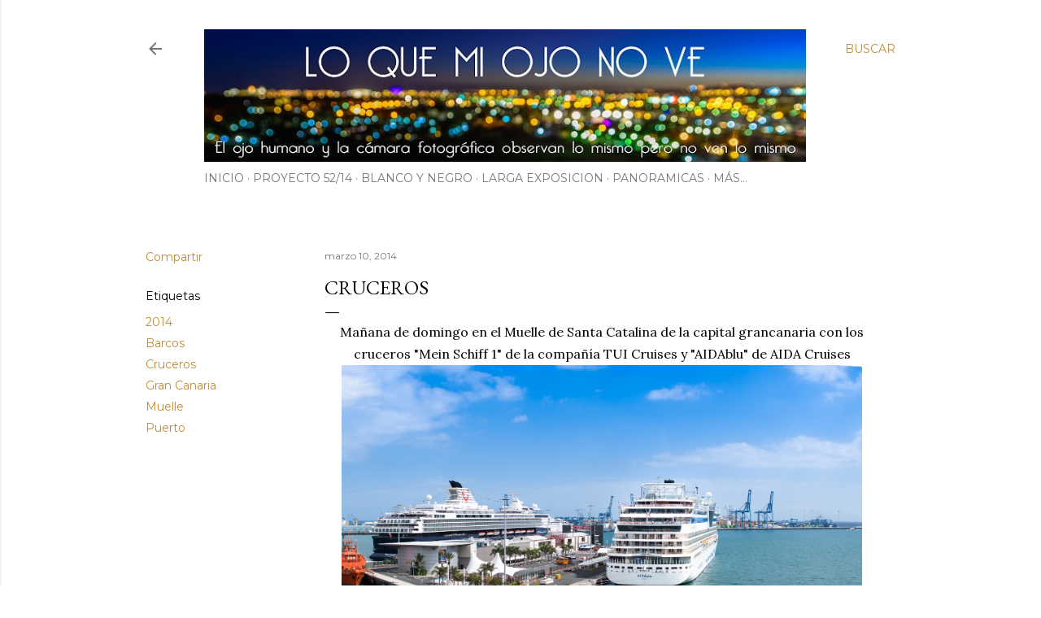

--- FILE ---
content_type: text/html; charset=UTF-8
request_url: https://www.loquemiojonove.com/2014/03/cruceros.html
body_size: 24307
content:
<!DOCTYPE html>
<html dir='ltr' lang='es'>
<head>
<meta content='width=device-width, initial-scale=1' name='viewport'/>
<title>Cruceros</title>
<meta content='text/html; charset=UTF-8' http-equiv='Content-Type'/>
<!-- Chrome, Firefox OS and Opera -->
<meta content='#ffffff' name='theme-color'/>
<!-- Windows Phone -->
<meta content='#ffffff' name='msapplication-navbutton-color'/>
<meta content='blogger' name='generator'/>
<link href='https://www.loquemiojonove.com/favicon.ico' rel='icon' type='image/x-icon'/>
<link href='http://www.loquemiojonove.com/2014/03/cruceros.html' rel='canonical'/>
<link rel="alternate" type="application/atom+xml" title="LO QUE MI OJO NO VE - Atom" href="https://www.loquemiojonove.com/feeds/posts/default" />
<link rel="alternate" type="application/rss+xml" title="LO QUE MI OJO NO VE - RSS" href="https://www.loquemiojonove.com/feeds/posts/default?alt=rss" />
<link rel="service.post" type="application/atom+xml" title="LO QUE MI OJO NO VE - Atom" href="https://www.blogger.com/feeds/910146030711422183/posts/default" />

<link rel="alternate" type="application/atom+xml" title="LO QUE MI OJO NO VE - Atom" href="https://www.loquemiojonove.com/feeds/6601264650845155836/comments/default" />
<!--Can't find substitution for tag [blog.ieCssRetrofitLinks]-->
<link href='https://blogger.googleusercontent.com/img/b/R29vZ2xl/AVvXsEhYAb3mzTfKlnzu9KI6sWc7F_4ngbPPf3CkZas6QFiMEWM2VpsB3d77v9-lPoYx77M2iS7TWCFm7uCq_2WPZhnS2oR8Sjwga9j_-6Cix-_RPX2m-qncOKm2kgmCphgJkag7w1rBw11BseU/s1600/DSC_3944_PS.jpg' rel='image_src'/>
<meta content='http://www.loquemiojonove.com/2014/03/cruceros.html' property='og:url'/>
<meta content='Cruceros' property='og:title'/>
<meta content='' property='og:description'/>
<meta content='https://blogger.googleusercontent.com/img/b/R29vZ2xl/AVvXsEhYAb3mzTfKlnzu9KI6sWc7F_4ngbPPf3CkZas6QFiMEWM2VpsB3d77v9-lPoYx77M2iS7TWCFm7uCq_2WPZhnS2oR8Sjwga9j_-6Cix-_RPX2m-qncOKm2kgmCphgJkag7w1rBw11BseU/w1200-h630-p-k-no-nu/DSC_3944_PS.jpg' property='og:image'/>
<style type='text/css'>@font-face{font-family:'EB Garamond';font-style:normal;font-weight:400;font-display:swap;src:url(//fonts.gstatic.com/s/ebgaramond/v32/SlGDmQSNjdsmc35JDF1K5E55YMjF_7DPuGi-6_RkCY9_WamXgHlIbvw.woff2)format('woff2');unicode-range:U+0460-052F,U+1C80-1C8A,U+20B4,U+2DE0-2DFF,U+A640-A69F,U+FE2E-FE2F;}@font-face{font-family:'EB Garamond';font-style:normal;font-weight:400;font-display:swap;src:url(//fonts.gstatic.com/s/ebgaramond/v32/SlGDmQSNjdsmc35JDF1K5E55YMjF_7DPuGi-6_RkAI9_WamXgHlIbvw.woff2)format('woff2');unicode-range:U+0301,U+0400-045F,U+0490-0491,U+04B0-04B1,U+2116;}@font-face{font-family:'EB Garamond';font-style:normal;font-weight:400;font-display:swap;src:url(//fonts.gstatic.com/s/ebgaramond/v32/SlGDmQSNjdsmc35JDF1K5E55YMjF_7DPuGi-6_RkCI9_WamXgHlIbvw.woff2)format('woff2');unicode-range:U+1F00-1FFF;}@font-face{font-family:'EB Garamond';font-style:normal;font-weight:400;font-display:swap;src:url(//fonts.gstatic.com/s/ebgaramond/v32/SlGDmQSNjdsmc35JDF1K5E55YMjF_7DPuGi-6_RkB49_WamXgHlIbvw.woff2)format('woff2');unicode-range:U+0370-0377,U+037A-037F,U+0384-038A,U+038C,U+038E-03A1,U+03A3-03FF;}@font-face{font-family:'EB Garamond';font-style:normal;font-weight:400;font-display:swap;src:url(//fonts.gstatic.com/s/ebgaramond/v32/SlGDmQSNjdsmc35JDF1K5E55YMjF_7DPuGi-6_RkC49_WamXgHlIbvw.woff2)format('woff2');unicode-range:U+0102-0103,U+0110-0111,U+0128-0129,U+0168-0169,U+01A0-01A1,U+01AF-01B0,U+0300-0301,U+0303-0304,U+0308-0309,U+0323,U+0329,U+1EA0-1EF9,U+20AB;}@font-face{font-family:'EB Garamond';font-style:normal;font-weight:400;font-display:swap;src:url(//fonts.gstatic.com/s/ebgaramond/v32/SlGDmQSNjdsmc35JDF1K5E55YMjF_7DPuGi-6_RkCo9_WamXgHlIbvw.woff2)format('woff2');unicode-range:U+0100-02BA,U+02BD-02C5,U+02C7-02CC,U+02CE-02D7,U+02DD-02FF,U+0304,U+0308,U+0329,U+1D00-1DBF,U+1E00-1E9F,U+1EF2-1EFF,U+2020,U+20A0-20AB,U+20AD-20C0,U+2113,U+2C60-2C7F,U+A720-A7FF;}@font-face{font-family:'EB Garamond';font-style:normal;font-weight:400;font-display:swap;src:url(//fonts.gstatic.com/s/ebgaramond/v32/SlGDmQSNjdsmc35JDF1K5E55YMjF_7DPuGi-6_RkBI9_WamXgHlI.woff2)format('woff2');unicode-range:U+0000-00FF,U+0131,U+0152-0153,U+02BB-02BC,U+02C6,U+02DA,U+02DC,U+0304,U+0308,U+0329,U+2000-206F,U+20AC,U+2122,U+2191,U+2193,U+2212,U+2215,U+FEFF,U+FFFD;}@font-face{font-family:'Lora';font-style:normal;font-weight:400;font-display:swap;src:url(//fonts.gstatic.com/s/lora/v37/0QI6MX1D_JOuGQbT0gvTJPa787weuxJMkq18ndeYxZ2JTg.woff2)format('woff2');unicode-range:U+0460-052F,U+1C80-1C8A,U+20B4,U+2DE0-2DFF,U+A640-A69F,U+FE2E-FE2F;}@font-face{font-family:'Lora';font-style:normal;font-weight:400;font-display:swap;src:url(//fonts.gstatic.com/s/lora/v37/0QI6MX1D_JOuGQbT0gvTJPa787weuxJFkq18ndeYxZ2JTg.woff2)format('woff2');unicode-range:U+0301,U+0400-045F,U+0490-0491,U+04B0-04B1,U+2116;}@font-face{font-family:'Lora';font-style:normal;font-weight:400;font-display:swap;src:url(//fonts.gstatic.com/s/lora/v37/0QI6MX1D_JOuGQbT0gvTJPa787weuxI9kq18ndeYxZ2JTg.woff2)format('woff2');unicode-range:U+0302-0303,U+0305,U+0307-0308,U+0310,U+0312,U+0315,U+031A,U+0326-0327,U+032C,U+032F-0330,U+0332-0333,U+0338,U+033A,U+0346,U+034D,U+0391-03A1,U+03A3-03A9,U+03B1-03C9,U+03D1,U+03D5-03D6,U+03F0-03F1,U+03F4-03F5,U+2016-2017,U+2034-2038,U+203C,U+2040,U+2043,U+2047,U+2050,U+2057,U+205F,U+2070-2071,U+2074-208E,U+2090-209C,U+20D0-20DC,U+20E1,U+20E5-20EF,U+2100-2112,U+2114-2115,U+2117-2121,U+2123-214F,U+2190,U+2192,U+2194-21AE,U+21B0-21E5,U+21F1-21F2,U+21F4-2211,U+2213-2214,U+2216-22FF,U+2308-230B,U+2310,U+2319,U+231C-2321,U+2336-237A,U+237C,U+2395,U+239B-23B7,U+23D0,U+23DC-23E1,U+2474-2475,U+25AF,U+25B3,U+25B7,U+25BD,U+25C1,U+25CA,U+25CC,U+25FB,U+266D-266F,U+27C0-27FF,U+2900-2AFF,U+2B0E-2B11,U+2B30-2B4C,U+2BFE,U+3030,U+FF5B,U+FF5D,U+1D400-1D7FF,U+1EE00-1EEFF;}@font-face{font-family:'Lora';font-style:normal;font-weight:400;font-display:swap;src:url(//fonts.gstatic.com/s/lora/v37/0QI6MX1D_JOuGQbT0gvTJPa787weuxIvkq18ndeYxZ2JTg.woff2)format('woff2');unicode-range:U+0001-000C,U+000E-001F,U+007F-009F,U+20DD-20E0,U+20E2-20E4,U+2150-218F,U+2190,U+2192,U+2194-2199,U+21AF,U+21E6-21F0,U+21F3,U+2218-2219,U+2299,U+22C4-22C6,U+2300-243F,U+2440-244A,U+2460-24FF,U+25A0-27BF,U+2800-28FF,U+2921-2922,U+2981,U+29BF,U+29EB,U+2B00-2BFF,U+4DC0-4DFF,U+FFF9-FFFB,U+10140-1018E,U+10190-1019C,U+101A0,U+101D0-101FD,U+102E0-102FB,U+10E60-10E7E,U+1D2C0-1D2D3,U+1D2E0-1D37F,U+1F000-1F0FF,U+1F100-1F1AD,U+1F1E6-1F1FF,U+1F30D-1F30F,U+1F315,U+1F31C,U+1F31E,U+1F320-1F32C,U+1F336,U+1F378,U+1F37D,U+1F382,U+1F393-1F39F,U+1F3A7-1F3A8,U+1F3AC-1F3AF,U+1F3C2,U+1F3C4-1F3C6,U+1F3CA-1F3CE,U+1F3D4-1F3E0,U+1F3ED,U+1F3F1-1F3F3,U+1F3F5-1F3F7,U+1F408,U+1F415,U+1F41F,U+1F426,U+1F43F,U+1F441-1F442,U+1F444,U+1F446-1F449,U+1F44C-1F44E,U+1F453,U+1F46A,U+1F47D,U+1F4A3,U+1F4B0,U+1F4B3,U+1F4B9,U+1F4BB,U+1F4BF,U+1F4C8-1F4CB,U+1F4D6,U+1F4DA,U+1F4DF,U+1F4E3-1F4E6,U+1F4EA-1F4ED,U+1F4F7,U+1F4F9-1F4FB,U+1F4FD-1F4FE,U+1F503,U+1F507-1F50B,U+1F50D,U+1F512-1F513,U+1F53E-1F54A,U+1F54F-1F5FA,U+1F610,U+1F650-1F67F,U+1F687,U+1F68D,U+1F691,U+1F694,U+1F698,U+1F6AD,U+1F6B2,U+1F6B9-1F6BA,U+1F6BC,U+1F6C6-1F6CF,U+1F6D3-1F6D7,U+1F6E0-1F6EA,U+1F6F0-1F6F3,U+1F6F7-1F6FC,U+1F700-1F7FF,U+1F800-1F80B,U+1F810-1F847,U+1F850-1F859,U+1F860-1F887,U+1F890-1F8AD,U+1F8B0-1F8BB,U+1F8C0-1F8C1,U+1F900-1F90B,U+1F93B,U+1F946,U+1F984,U+1F996,U+1F9E9,U+1FA00-1FA6F,U+1FA70-1FA7C,U+1FA80-1FA89,U+1FA8F-1FAC6,U+1FACE-1FADC,U+1FADF-1FAE9,U+1FAF0-1FAF8,U+1FB00-1FBFF;}@font-face{font-family:'Lora';font-style:normal;font-weight:400;font-display:swap;src:url(//fonts.gstatic.com/s/lora/v37/0QI6MX1D_JOuGQbT0gvTJPa787weuxJOkq18ndeYxZ2JTg.woff2)format('woff2');unicode-range:U+0102-0103,U+0110-0111,U+0128-0129,U+0168-0169,U+01A0-01A1,U+01AF-01B0,U+0300-0301,U+0303-0304,U+0308-0309,U+0323,U+0329,U+1EA0-1EF9,U+20AB;}@font-face{font-family:'Lora';font-style:normal;font-weight:400;font-display:swap;src:url(//fonts.gstatic.com/s/lora/v37/0QI6MX1D_JOuGQbT0gvTJPa787weuxJPkq18ndeYxZ2JTg.woff2)format('woff2');unicode-range:U+0100-02BA,U+02BD-02C5,U+02C7-02CC,U+02CE-02D7,U+02DD-02FF,U+0304,U+0308,U+0329,U+1D00-1DBF,U+1E00-1E9F,U+1EF2-1EFF,U+2020,U+20A0-20AB,U+20AD-20C0,U+2113,U+2C60-2C7F,U+A720-A7FF;}@font-face{font-family:'Lora';font-style:normal;font-weight:400;font-display:swap;src:url(//fonts.gstatic.com/s/lora/v37/0QI6MX1D_JOuGQbT0gvTJPa787weuxJBkq18ndeYxZ0.woff2)format('woff2');unicode-range:U+0000-00FF,U+0131,U+0152-0153,U+02BB-02BC,U+02C6,U+02DA,U+02DC,U+0304,U+0308,U+0329,U+2000-206F,U+20AC,U+2122,U+2191,U+2193,U+2212,U+2215,U+FEFF,U+FFFD;}@font-face{font-family:'Montserrat';font-style:normal;font-weight:400;font-display:swap;src:url(//fonts.gstatic.com/s/montserrat/v31/JTUSjIg1_i6t8kCHKm459WRhyyTh89ZNpQ.woff2)format('woff2');unicode-range:U+0460-052F,U+1C80-1C8A,U+20B4,U+2DE0-2DFF,U+A640-A69F,U+FE2E-FE2F;}@font-face{font-family:'Montserrat';font-style:normal;font-weight:400;font-display:swap;src:url(//fonts.gstatic.com/s/montserrat/v31/JTUSjIg1_i6t8kCHKm459W1hyyTh89ZNpQ.woff2)format('woff2');unicode-range:U+0301,U+0400-045F,U+0490-0491,U+04B0-04B1,U+2116;}@font-face{font-family:'Montserrat';font-style:normal;font-weight:400;font-display:swap;src:url(//fonts.gstatic.com/s/montserrat/v31/JTUSjIg1_i6t8kCHKm459WZhyyTh89ZNpQ.woff2)format('woff2');unicode-range:U+0102-0103,U+0110-0111,U+0128-0129,U+0168-0169,U+01A0-01A1,U+01AF-01B0,U+0300-0301,U+0303-0304,U+0308-0309,U+0323,U+0329,U+1EA0-1EF9,U+20AB;}@font-face{font-family:'Montserrat';font-style:normal;font-weight:400;font-display:swap;src:url(//fonts.gstatic.com/s/montserrat/v31/JTUSjIg1_i6t8kCHKm459WdhyyTh89ZNpQ.woff2)format('woff2');unicode-range:U+0100-02BA,U+02BD-02C5,U+02C7-02CC,U+02CE-02D7,U+02DD-02FF,U+0304,U+0308,U+0329,U+1D00-1DBF,U+1E00-1E9F,U+1EF2-1EFF,U+2020,U+20A0-20AB,U+20AD-20C0,U+2113,U+2C60-2C7F,U+A720-A7FF;}@font-face{font-family:'Montserrat';font-style:normal;font-weight:400;font-display:swap;src:url(//fonts.gstatic.com/s/montserrat/v31/JTUSjIg1_i6t8kCHKm459WlhyyTh89Y.woff2)format('woff2');unicode-range:U+0000-00FF,U+0131,U+0152-0153,U+02BB-02BC,U+02C6,U+02DA,U+02DC,U+0304,U+0308,U+0329,U+2000-206F,U+20AC,U+2122,U+2191,U+2193,U+2212,U+2215,U+FEFF,U+FFFD;}@font-face{font-family:'Montserrat';font-style:normal;font-weight:700;font-display:swap;src:url(//fonts.gstatic.com/s/montserrat/v31/JTUSjIg1_i6t8kCHKm459WRhyyTh89ZNpQ.woff2)format('woff2');unicode-range:U+0460-052F,U+1C80-1C8A,U+20B4,U+2DE0-2DFF,U+A640-A69F,U+FE2E-FE2F;}@font-face{font-family:'Montserrat';font-style:normal;font-weight:700;font-display:swap;src:url(//fonts.gstatic.com/s/montserrat/v31/JTUSjIg1_i6t8kCHKm459W1hyyTh89ZNpQ.woff2)format('woff2');unicode-range:U+0301,U+0400-045F,U+0490-0491,U+04B0-04B1,U+2116;}@font-face{font-family:'Montserrat';font-style:normal;font-weight:700;font-display:swap;src:url(//fonts.gstatic.com/s/montserrat/v31/JTUSjIg1_i6t8kCHKm459WZhyyTh89ZNpQ.woff2)format('woff2');unicode-range:U+0102-0103,U+0110-0111,U+0128-0129,U+0168-0169,U+01A0-01A1,U+01AF-01B0,U+0300-0301,U+0303-0304,U+0308-0309,U+0323,U+0329,U+1EA0-1EF9,U+20AB;}@font-face{font-family:'Montserrat';font-style:normal;font-weight:700;font-display:swap;src:url(//fonts.gstatic.com/s/montserrat/v31/JTUSjIg1_i6t8kCHKm459WdhyyTh89ZNpQ.woff2)format('woff2');unicode-range:U+0100-02BA,U+02BD-02C5,U+02C7-02CC,U+02CE-02D7,U+02DD-02FF,U+0304,U+0308,U+0329,U+1D00-1DBF,U+1E00-1E9F,U+1EF2-1EFF,U+2020,U+20A0-20AB,U+20AD-20C0,U+2113,U+2C60-2C7F,U+A720-A7FF;}@font-face{font-family:'Montserrat';font-style:normal;font-weight:700;font-display:swap;src:url(//fonts.gstatic.com/s/montserrat/v31/JTUSjIg1_i6t8kCHKm459WlhyyTh89Y.woff2)format('woff2');unicode-range:U+0000-00FF,U+0131,U+0152-0153,U+02BB-02BC,U+02C6,U+02DA,U+02DC,U+0304,U+0308,U+0329,U+2000-206F,U+20AC,U+2122,U+2191,U+2193,U+2212,U+2215,U+FEFF,U+FFFD;}</style>
<style id='page-skin-1' type='text/css'><!--
/*! normalize.css v3.0.1 | MIT License | git.io/normalize */html{font-family:sans-serif;-ms-text-size-adjust:100%;-webkit-text-size-adjust:100%}body{margin:0}article,aside,details,figcaption,figure,footer,header,hgroup,main,nav,section,summary{display:block}audio,canvas,progress,video{display:inline-block;vertical-align:baseline}audio:not([controls]){display:none;height:0}[hidden],template{display:none}a{background:transparent}a:active,a:hover{outline:0}abbr[title]{border-bottom:1px dotted}b,strong{font-weight:bold}dfn{font-style:italic}h1{font-size:2em;margin:.67em 0}mark{background:#ff0;color:#000}small{font-size:80%}sub,sup{font-size:75%;line-height:0;position:relative;vertical-align:baseline}sup{top:-0.5em}sub{bottom:-0.25em}img{border:0}svg:not(:root){overflow:hidden}figure{margin:1em 40px}hr{-moz-box-sizing:content-box;box-sizing:content-box;height:0}pre{overflow:auto}code,kbd,pre,samp{font-family:monospace,monospace;font-size:1em}button,input,optgroup,select,textarea{color:inherit;font:inherit;margin:0}button{overflow:visible}button,select{text-transform:none}button,html input[type="button"],input[type="reset"],input[type="submit"]{-webkit-appearance:button;cursor:pointer}button[disabled],html input[disabled]{cursor:default}button::-moz-focus-inner,input::-moz-focus-inner{border:0;padding:0}input{line-height:normal}input[type="checkbox"],input[type="radio"]{box-sizing:border-box;padding:0}input[type="number"]::-webkit-inner-spin-button,input[type="number"]::-webkit-outer-spin-button{height:auto}input[type="search"]{-webkit-appearance:textfield;-moz-box-sizing:content-box;-webkit-box-sizing:content-box;box-sizing:content-box}input[type="search"]::-webkit-search-cancel-button,input[type="search"]::-webkit-search-decoration{-webkit-appearance:none}fieldset{border:1px solid #c0c0c0;margin:0 2px;padding:.35em .625em .75em}legend{border:0;padding:0}textarea{overflow:auto}optgroup{font-weight:bold}table{border-collapse:collapse;border-spacing:0}td,th{padding:0}
/*!************************************************
* Blogger Template Style
* Name: Soho
**************************************************/
body{
overflow-wrap:break-word;
word-break:break-word;
word-wrap:break-word
}
.hidden{
display:none
}
.invisible{
visibility:hidden
}
.container::after,.float-container::after{
clear:both;
content:"";
display:table
}
.clearboth{
clear:both
}
#comments .comment .comment-actions,.subscribe-popup .FollowByEmail .follow-by-email-submit{
background:0 0;
border:0;
box-shadow:none;
color:#bf8b38;
cursor:pointer;
font-size:14px;
font-weight:700;
outline:0;
text-decoration:none;
text-transform:uppercase;
width:auto
}
.dim-overlay{
background-color:rgba(0,0,0,.54);
height:100vh;
left:0;
position:fixed;
top:0;
width:100%
}
#sharing-dim-overlay{
background-color:transparent
}
input::-ms-clear{
display:none
}
.blogger-logo,.svg-icon-24.blogger-logo{
fill:#ff9800;
opacity:1
}
.loading-spinner-large{
-webkit-animation:mspin-rotate 1.568s infinite linear;
animation:mspin-rotate 1.568s infinite linear;
height:48px;
overflow:hidden;
position:absolute;
width:48px;
z-index:200
}
.loading-spinner-large>div{
-webkit-animation:mspin-revrot 5332ms infinite steps(4);
animation:mspin-revrot 5332ms infinite steps(4)
}
.loading-spinner-large>div>div{
-webkit-animation:mspin-singlecolor-large-film 1333ms infinite steps(81);
animation:mspin-singlecolor-large-film 1333ms infinite steps(81);
background-size:100%;
height:48px;
width:3888px
}
.mspin-black-large>div>div,.mspin-grey_54-large>div>div{
background-image:url(https://www.blogblog.com/indie/mspin_black_large.svg)
}
.mspin-white-large>div>div{
background-image:url(https://www.blogblog.com/indie/mspin_white_large.svg)
}
.mspin-grey_54-large{
opacity:.54
}
@-webkit-keyframes mspin-singlecolor-large-film{
from{
-webkit-transform:translateX(0);
transform:translateX(0)
}
to{
-webkit-transform:translateX(-3888px);
transform:translateX(-3888px)
}
}
@keyframes mspin-singlecolor-large-film{
from{
-webkit-transform:translateX(0);
transform:translateX(0)
}
to{
-webkit-transform:translateX(-3888px);
transform:translateX(-3888px)
}
}
@-webkit-keyframes mspin-rotate{
from{
-webkit-transform:rotate(0);
transform:rotate(0)
}
to{
-webkit-transform:rotate(360deg);
transform:rotate(360deg)
}
}
@keyframes mspin-rotate{
from{
-webkit-transform:rotate(0);
transform:rotate(0)
}
to{
-webkit-transform:rotate(360deg);
transform:rotate(360deg)
}
}
@-webkit-keyframes mspin-revrot{
from{
-webkit-transform:rotate(0);
transform:rotate(0)
}
to{
-webkit-transform:rotate(-360deg);
transform:rotate(-360deg)
}
}
@keyframes mspin-revrot{
from{
-webkit-transform:rotate(0);
transform:rotate(0)
}
to{
-webkit-transform:rotate(-360deg);
transform:rotate(-360deg)
}
}
.skip-navigation{
background-color:#fff;
box-sizing:border-box;
color:#000;
display:block;
height:0;
left:0;
line-height:50px;
overflow:hidden;
padding-top:0;
position:fixed;
text-align:center;
top:0;
-webkit-transition:box-shadow .3s,height .3s,padding-top .3s;
transition:box-shadow .3s,height .3s,padding-top .3s;
width:100%;
z-index:900
}
.skip-navigation:focus{
box-shadow:0 4px 5px 0 rgba(0,0,0,.14),0 1px 10px 0 rgba(0,0,0,.12),0 2px 4px -1px rgba(0,0,0,.2);
height:50px
}
#main{
outline:0
}
.main-heading{
position:absolute;
clip:rect(1px,1px,1px,1px);
padding:0;
border:0;
height:1px;
width:1px;
overflow:hidden
}
.Attribution{
margin-top:1em;
text-align:center
}
.Attribution .blogger img,.Attribution .blogger svg{
vertical-align:bottom
}
.Attribution .blogger img{
margin-right:.5em
}
.Attribution div{
line-height:24px;
margin-top:.5em
}
.Attribution .copyright,.Attribution .image-attribution{
font-size:.7em;
margin-top:1.5em
}
.BLOG_mobile_video_class{
display:none
}
.bg-photo{
background-attachment:scroll!important
}
body .CSS_LIGHTBOX{
z-index:900
}
.extendable .show-less,.extendable .show-more{
border-color:#bf8b38;
color:#bf8b38;
margin-top:8px
}
.extendable .show-less.hidden,.extendable .show-more.hidden{
display:none
}
.inline-ad{
display:none;
max-width:100%;
overflow:hidden
}
.adsbygoogle{
display:block
}
#cookieChoiceInfo{
bottom:0;
top:auto
}
iframe.b-hbp-video{
border:0
}
.post-body img{
max-width:100%
}
.post-body iframe{
max-width:100%
}
.post-body a[imageanchor="1"]{
display:inline-block
}
.byline{
margin-right:1em
}
.byline:last-child{
margin-right:0
}
.link-copied-dialog{
max-width:520px;
outline:0
}
.link-copied-dialog .modal-dialog-buttons{
margin-top:8px
}
.link-copied-dialog .goog-buttonset-default{
background:0 0;
border:0
}
.link-copied-dialog .goog-buttonset-default:focus{
outline:0
}
.paging-control-container{
margin-bottom:16px
}
.paging-control-container .paging-control{
display:inline-block
}
.paging-control-container .comment-range-text::after,.paging-control-container .paging-control{
color:#bf8b38
}
.paging-control-container .comment-range-text,.paging-control-container .paging-control{
margin-right:8px
}
.paging-control-container .comment-range-text::after,.paging-control-container .paging-control::after{
content:"\b7";
cursor:default;
padding-left:8px;
pointer-events:none
}
.paging-control-container .comment-range-text:last-child::after,.paging-control-container .paging-control:last-child::after{
content:none
}
.byline.reactions iframe{
height:20px
}
.b-notification{
color:#000;
background-color:#fff;
border-bottom:solid 1px #000;
box-sizing:border-box;
padding:16px 32px;
text-align:center
}
.b-notification.visible{
-webkit-transition:margin-top .3s cubic-bezier(.4,0,.2,1);
transition:margin-top .3s cubic-bezier(.4,0,.2,1)
}
.b-notification.invisible{
position:absolute
}
.b-notification-close{
position:absolute;
right:8px;
top:8px
}
.no-posts-message{
line-height:40px;
text-align:center
}
@media screen and (max-width:1162px){
body.item-view .post-body a[imageanchor="1"][style*="float: left;"],body.item-view .post-body a[imageanchor="1"][style*="float: right;"]{
float:none!important;
clear:none!important
}
body.item-view .post-body a[imageanchor="1"] img{
display:block;
height:auto;
margin:0 auto
}
body.item-view .post-body>.separator:first-child>a[imageanchor="1"]:first-child{
margin-top:20px
}
.post-body a[imageanchor]{
display:block
}
body.item-view .post-body a[imageanchor="1"]{
margin-left:0!important;
margin-right:0!important
}
body.item-view .post-body a[imageanchor="1"]+a[imageanchor="1"]{
margin-top:16px
}
}
.item-control{
display:none
}
#comments{
border-top:1px dashed rgba(0,0,0,.54);
margin-top:20px;
padding:20px
}
#comments .comment-thread ol{
margin:0;
padding-left:0;
padding-left:0
}
#comments .comment .comment-replybox-single,#comments .comment-thread .comment-replies{
margin-left:60px
}
#comments .comment-thread .thread-count{
display:none
}
#comments .comment{
list-style-type:none;
padding:0 0 30px;
position:relative
}
#comments .comment .comment{
padding-bottom:8px
}
.comment .avatar-image-container{
position:absolute
}
.comment .avatar-image-container img{
border-radius:50%
}
.avatar-image-container svg,.comment .avatar-image-container .avatar-icon{
border-radius:50%;
border:solid 1px #000000;
box-sizing:border-box;
fill:#000000;
height:35px;
margin:0;
padding:7px;
width:35px
}
.comment .comment-block{
margin-top:10px;
margin-left:60px;
padding-bottom:0
}
#comments .comment-author-header-wrapper{
margin-left:40px
}
#comments .comment .thread-expanded .comment-block{
padding-bottom:20px
}
#comments .comment .comment-header .user,#comments .comment .comment-header .user a{
color:#000000;
font-style:normal;
font-weight:700
}
#comments .comment .comment-actions{
bottom:0;
margin-bottom:15px;
position:absolute
}
#comments .comment .comment-actions>*{
margin-right:8px
}
#comments .comment .comment-header .datetime{
bottom:0;
color:rgba(0, 0, 0, 0.54);
display:inline-block;
font-size:13px;
font-style:italic;
margin-left:8px
}
#comments .comment .comment-footer .comment-timestamp a,#comments .comment .comment-header .datetime a{
color:rgba(0, 0, 0, 0.54)
}
#comments .comment .comment-content,.comment .comment-body{
margin-top:12px;
word-break:break-word
}
.comment-body{
margin-bottom:12px
}
#comments.embed[data-num-comments="0"]{
border:0;
margin-top:0;
padding-top:0
}
#comments.embed[data-num-comments="0"] #comment-post-message,#comments.embed[data-num-comments="0"] div.comment-form>p,#comments.embed[data-num-comments="0"] p.comment-footer{
display:none
}
#comment-editor-src{
display:none
}
.comments .comments-content .loadmore.loaded{
max-height:0;
opacity:0;
overflow:hidden
}
.extendable .remaining-items{
height:0;
overflow:hidden;
-webkit-transition:height .3s cubic-bezier(.4,0,.2,1);
transition:height .3s cubic-bezier(.4,0,.2,1)
}
.extendable .remaining-items.expanded{
height:auto
}
.svg-icon-24,.svg-icon-24-button{
cursor:pointer;
height:24px;
width:24px;
min-width:24px
}
.touch-icon{
margin:-12px;
padding:12px
}
.touch-icon:active,.touch-icon:focus{
background-color:rgba(153,153,153,.4);
border-radius:50%
}
svg:not(:root).touch-icon{
overflow:visible
}
html[dir=rtl] .rtl-reversible-icon{
-webkit-transform:scaleX(-1);
-ms-transform:scaleX(-1);
transform:scaleX(-1)
}
.svg-icon-24-button,.touch-icon-button{
background:0 0;
border:0;
margin:0;
outline:0;
padding:0
}
.touch-icon-button .touch-icon:active,.touch-icon-button .touch-icon:focus{
background-color:transparent
}
.touch-icon-button:active .touch-icon,.touch-icon-button:focus .touch-icon{
background-color:rgba(153,153,153,.4);
border-radius:50%
}
.Profile .default-avatar-wrapper .avatar-icon{
border-radius:50%;
border:solid 1px #000000;
box-sizing:border-box;
fill:#000000;
margin:0
}
.Profile .individual .default-avatar-wrapper .avatar-icon{
padding:25px
}
.Profile .individual .avatar-icon,.Profile .individual .profile-img{
height:120px;
width:120px
}
.Profile .team .default-avatar-wrapper .avatar-icon{
padding:8px
}
.Profile .team .avatar-icon,.Profile .team .default-avatar-wrapper,.Profile .team .profile-img{
height:40px;
width:40px
}
.snippet-container{
margin:0;
position:relative;
overflow:hidden
}
.snippet-fade{
bottom:0;
box-sizing:border-box;
position:absolute;
width:96px
}
.snippet-fade{
right:0
}
.snippet-fade:after{
content:"\2026"
}
.snippet-fade:after{
float:right
}
.centered-top-container.sticky{
left:0;
position:fixed;
right:0;
top:0;
width:auto;
z-index:50;
-webkit-transition-property:opacity,-webkit-transform;
transition-property:opacity,-webkit-transform;
transition-property:transform,opacity;
transition-property:transform,opacity,-webkit-transform;
-webkit-transition-duration:.2s;
transition-duration:.2s;
-webkit-transition-timing-function:cubic-bezier(.4,0,.2,1);
transition-timing-function:cubic-bezier(.4,0,.2,1)
}
.centered-top-placeholder{
display:none
}
.collapsed-header .centered-top-placeholder{
display:block
}
.centered-top-container .Header .replaced h1,.centered-top-placeholder .Header .replaced h1{
display:none
}
.centered-top-container.sticky .Header .replaced h1{
display:block
}
.centered-top-container.sticky .Header .header-widget{
background:0 0
}
.centered-top-container.sticky .Header .header-image-wrapper{
display:none
}
.centered-top-container img,.centered-top-placeholder img{
max-width:100%
}
.collapsible{
-webkit-transition:height .3s cubic-bezier(.4,0,.2,1);
transition:height .3s cubic-bezier(.4,0,.2,1)
}
.collapsible,.collapsible>summary{
display:block;
overflow:hidden
}
.collapsible>:not(summary){
display:none
}
.collapsible[open]>:not(summary){
display:block
}
.collapsible:focus,.collapsible>summary:focus{
outline:0
}
.collapsible>summary{
cursor:pointer;
display:block;
padding:0
}
.collapsible:focus>summary,.collapsible>summary:focus{
background-color:transparent
}
.collapsible>summary::-webkit-details-marker{
display:none
}
.collapsible-title{
-webkit-box-align:center;
-webkit-align-items:center;
-ms-flex-align:center;
align-items:center;
display:-webkit-box;
display:-webkit-flex;
display:-ms-flexbox;
display:flex
}
.collapsible-title .title{
-webkit-box-flex:1;
-webkit-flex:1 1 auto;
-ms-flex:1 1 auto;
flex:1 1 auto;
-webkit-box-ordinal-group:1;
-webkit-order:0;
-ms-flex-order:0;
order:0;
overflow:hidden;
text-overflow:ellipsis;
white-space:nowrap
}
.collapsible-title .chevron-down,.collapsible[open] .collapsible-title .chevron-up{
display:block
}
.collapsible-title .chevron-up,.collapsible[open] .collapsible-title .chevron-down{
display:none
}
.flat-button{
cursor:pointer;
display:inline-block;
font-weight:700;
text-transform:uppercase;
border-radius:2px;
padding:8px;
margin:-8px
}
.flat-icon-button{
background:0 0;
border:0;
margin:0;
outline:0;
padding:0;
margin:-12px;
padding:12px;
cursor:pointer;
box-sizing:content-box;
display:inline-block;
line-height:0
}
.flat-icon-button,.flat-icon-button .splash-wrapper{
border-radius:50%
}
.flat-icon-button .splash.animate{
-webkit-animation-duration:.3s;
animation-duration:.3s
}
.overflowable-container{
max-height:28px;
overflow:hidden;
position:relative
}
.overflow-button{
cursor:pointer
}
#overflowable-dim-overlay{
background:0 0
}
.overflow-popup{
box-shadow:0 2px 2px 0 rgba(0,0,0,.14),0 3px 1px -2px rgba(0,0,0,.2),0 1px 5px 0 rgba(0,0,0,.12);
background-color:#ffffff;
left:0;
max-width:calc(100% - 32px);
position:absolute;
top:0;
visibility:hidden;
z-index:101
}
.overflow-popup ul{
list-style:none
}
.overflow-popup .tabs li,.overflow-popup li{
display:block;
height:auto
}
.overflow-popup .tabs li{
padding-left:0;
padding-right:0
}
.overflow-button.hidden,.overflow-popup .tabs li.hidden,.overflow-popup li.hidden{
display:none
}
.search{
display:-webkit-box;
display:-webkit-flex;
display:-ms-flexbox;
display:flex;
line-height:24px;
width:24px
}
.search.focused{
width:100%
}
.search.focused .section{
width:100%
}
.search form{
z-index:101
}
.search h3{
display:none
}
.search form{
display:-webkit-box;
display:-webkit-flex;
display:-ms-flexbox;
display:flex;
-webkit-box-flex:1;
-webkit-flex:1 0 0;
-ms-flex:1 0 0px;
flex:1 0 0;
border-bottom:solid 1px transparent;
padding-bottom:8px
}
.search form>*{
display:none
}
.search.focused form>*{
display:block
}
.search .search-input label{
display:none
}
.centered-top-placeholder.cloned .search form{
z-index:30
}
.search.focused form{
border-color:rgba(0, 0, 0, 0.54);
position:relative;
width:auto
}
.collapsed-header .centered-top-container .search.focused form{
border-bottom-color:transparent
}
.search-expand{
-webkit-box-flex:0;
-webkit-flex:0 0 auto;
-ms-flex:0 0 auto;
flex:0 0 auto
}
.search-expand-text{
display:none
}
.search-close{
display:inline;
vertical-align:middle
}
.search-input{
-webkit-box-flex:1;
-webkit-flex:1 0 1px;
-ms-flex:1 0 1px;
flex:1 0 1px
}
.search-input input{
background:0 0;
border:0;
box-sizing:border-box;
color:rgba(0, 0, 0, 0.54);
display:inline-block;
outline:0;
width:calc(100% - 48px)
}
.search-input input.no-cursor{
color:transparent;
text-shadow:0 0 0 rgba(0, 0, 0, 0.54)
}
.collapsed-header .centered-top-container .search-action,.collapsed-header .centered-top-container .search-input input{
color:rgba(0, 0, 0, 0.54)
}
.collapsed-header .centered-top-container .search-input input.no-cursor{
color:transparent;
text-shadow:0 0 0 rgba(0, 0, 0, 0.54)
}
.collapsed-header .centered-top-container .search-input input.no-cursor:focus,.search-input input.no-cursor:focus{
outline:0
}
.search-focused>*{
visibility:hidden
}
.search-focused .search,.search-focused .search-icon{
visibility:visible
}
.search.focused .search-action{
display:block
}
.search.focused .search-action:disabled{
opacity:.3
}
.widget.Sharing .sharing-button{
display:none
}
.widget.Sharing .sharing-buttons li{
padding:0
}
.widget.Sharing .sharing-buttons li span{
display:none
}
.post-share-buttons{
position:relative
}
.centered-bottom .share-buttons .svg-icon-24,.share-buttons .svg-icon-24{
fill:#000000
}
.sharing-open.touch-icon-button:active .touch-icon,.sharing-open.touch-icon-button:focus .touch-icon{
background-color:transparent
}
.share-buttons{
background-color:#ffffff;
border-radius:2px;
box-shadow:0 2px 2px 0 rgba(0,0,0,.14),0 3px 1px -2px rgba(0,0,0,.2),0 1px 5px 0 rgba(0,0,0,.12);
color:#000000;
list-style:none;
margin:0;
padding:8px 0;
position:absolute;
top:-11px;
min-width:200px;
z-index:101
}
.share-buttons.hidden{
display:none
}
.sharing-button{
background:0 0;
border:0;
margin:0;
outline:0;
padding:0;
cursor:pointer
}
.share-buttons li{
margin:0;
height:48px
}
.share-buttons li:last-child{
margin-bottom:0
}
.share-buttons li .sharing-platform-button{
box-sizing:border-box;
cursor:pointer;
display:block;
height:100%;
margin-bottom:0;
padding:0 16px;
position:relative;
width:100%
}
.share-buttons li .sharing-platform-button:focus,.share-buttons li .sharing-platform-button:hover{
background-color:rgba(128,128,128,.1);
outline:0
}
.share-buttons li svg[class*=" sharing-"],.share-buttons li svg[class^=sharing-]{
position:absolute;
top:10px
}
.share-buttons li span.sharing-platform-button{
position:relative;
top:0
}
.share-buttons li .platform-sharing-text{
display:block;
font-size:16px;
line-height:48px;
white-space:nowrap
}
.share-buttons li .platform-sharing-text{
margin-left:56px
}
.sidebar-container{
background-color:#f7f7f7;
max-width:284px;
overflow-y:auto;
-webkit-transition-property:-webkit-transform;
transition-property:-webkit-transform;
transition-property:transform;
transition-property:transform,-webkit-transform;
-webkit-transition-duration:.3s;
transition-duration:.3s;
-webkit-transition-timing-function:cubic-bezier(0,0,.2,1);
transition-timing-function:cubic-bezier(0,0,.2,1);
width:284px;
z-index:101;
-webkit-overflow-scrolling:touch
}
.sidebar-container .navigation{
line-height:0;
padding:16px
}
.sidebar-container .sidebar-back{
cursor:pointer
}
.sidebar-container .widget{
background:0 0;
margin:0 16px;
padding:16px 0
}
.sidebar-container .widget .title{
color:rgba(0, 0, 0, 0.54);
margin:0
}
.sidebar-container .widget ul{
list-style:none;
margin:0;
padding:0
}
.sidebar-container .widget ul ul{
margin-left:1em
}
.sidebar-container .widget li{
font-size:16px;
line-height:normal
}
.sidebar-container .widget+.widget{
border-top:1px dashed rgba(0, 0, 0, 0.54)
}
.BlogArchive li{
margin:16px 0
}
.BlogArchive li:last-child{
margin-bottom:0
}
.Label li a{
display:inline-block
}
.BlogArchive .post-count,.Label .label-count{
float:right;
margin-left:.25em
}
.BlogArchive .post-count::before,.Label .label-count::before{
content:"("
}
.BlogArchive .post-count::after,.Label .label-count::after{
content:")"
}
.widget.Translate .skiptranslate>div{
display:block!important
}
.widget.Profile .profile-link{
display:-webkit-box;
display:-webkit-flex;
display:-ms-flexbox;
display:flex
}
.widget.Profile .team-member .default-avatar-wrapper,.widget.Profile .team-member .profile-img{
-webkit-box-flex:0;
-webkit-flex:0 0 auto;
-ms-flex:0 0 auto;
flex:0 0 auto;
margin-right:1em
}
.widget.Profile .individual .profile-link{
-webkit-box-orient:vertical;
-webkit-box-direction:normal;
-webkit-flex-direction:column;
-ms-flex-direction:column;
flex-direction:column
}
.widget.Profile .team .profile-link .profile-name{
-webkit-align-self:center;
-ms-flex-item-align:center;
align-self:center;
display:block;
-webkit-box-flex:1;
-webkit-flex:1 1 auto;
-ms-flex:1 1 auto;
flex:1 1 auto
}
.dim-overlay{
background-color:rgba(0,0,0,.54);
z-index:100
}
body.sidebar-visible{
overflow-y:hidden
}
@media screen and (max-width:1439px){
.sidebar-container{
bottom:0;
position:fixed;
top:0;
left:0;
right:auto
}
.sidebar-container.sidebar-invisible{
-webkit-transition-timing-function:cubic-bezier(.4,0,.6,1);
transition-timing-function:cubic-bezier(.4,0,.6,1)
}
html[dir=ltr] .sidebar-container.sidebar-invisible{
-webkit-transform:translateX(-284px);
-ms-transform:translateX(-284px);
transform:translateX(-284px)
}
html[dir=rtl] .sidebar-container.sidebar-invisible{
-webkit-transform:translateX(284px);
-ms-transform:translateX(284px);
transform:translateX(284px)
}
}
@media screen and (min-width:1440px){
.sidebar-container{
position:absolute;
top:0;
left:0;
right:auto
}
.sidebar-container .navigation{
display:none
}
}
.dialog{
box-shadow:0 2px 2px 0 rgba(0,0,0,.14),0 3px 1px -2px rgba(0,0,0,.2),0 1px 5px 0 rgba(0,0,0,.12);
background:#ffffff;
box-sizing:border-box;
color:#000000;
padding:30px;
position:fixed;
text-align:center;
width:calc(100% - 24px);
z-index:101
}
.dialog input[type=email],.dialog input[type=text]{
background-color:transparent;
border:0;
border-bottom:solid 1px rgba(0,0,0,.12);
color:#000000;
display:block;
font-family:EB Garamond, serif;
font-size:16px;
line-height:24px;
margin:auto;
padding-bottom:7px;
outline:0;
text-align:center;
width:100%
}
.dialog input[type=email]::-webkit-input-placeholder,.dialog input[type=text]::-webkit-input-placeholder{
color:#000000
}
.dialog input[type=email]::-moz-placeholder,.dialog input[type=text]::-moz-placeholder{
color:#000000
}
.dialog input[type=email]:-ms-input-placeholder,.dialog input[type=text]:-ms-input-placeholder{
color:#000000
}
.dialog input[type=email]::-ms-input-placeholder,.dialog input[type=text]::-ms-input-placeholder{
color:#000000
}
.dialog input[type=email]::placeholder,.dialog input[type=text]::placeholder{
color:#000000
}
.dialog input[type=email]:focus,.dialog input[type=text]:focus{
border-bottom:solid 2px #bf8b38;
padding-bottom:6px
}
.dialog input.no-cursor{
color:transparent;
text-shadow:0 0 0 #000000
}
.dialog input.no-cursor:focus{
outline:0
}
.dialog input.no-cursor:focus{
outline:0
}
.dialog input[type=submit]{
font-family:EB Garamond, serif
}
.dialog .goog-buttonset-default{
color:#bf8b38
}
.subscribe-popup{
max-width:364px
}
.subscribe-popup h3{
color:#000000;
font-size:1.8em;
margin-top:0
}
.subscribe-popup .FollowByEmail h3{
display:none
}
.subscribe-popup .FollowByEmail .follow-by-email-submit{
color:#bf8b38;
display:inline-block;
margin:0 auto;
margin-top:24px;
width:auto;
white-space:normal
}
.subscribe-popup .FollowByEmail .follow-by-email-submit:disabled{
cursor:default;
opacity:.3
}
@media (max-width:800px){
.blog-name div.widget.Subscribe{
margin-bottom:16px
}
body.item-view .blog-name div.widget.Subscribe{
margin:8px auto 16px auto;
width:100%
}
}
body#layout .bg-photo,body#layout .bg-photo-overlay{
display:none
}
body#layout .page_body{
padding:0;
position:relative;
top:0
}
body#layout .page{
display:inline-block;
left:inherit;
position:relative;
vertical-align:top;
width:540px
}
body#layout .centered{
max-width:954px
}
body#layout .navigation{
display:none
}
body#layout .sidebar-container{
display:inline-block;
width:40%
}
body#layout .hamburger-menu,body#layout .search{
display:none
}
body{
background-color:#ffffff;
color:#000000;
font:normal 400 20px EB Garamond, serif;
height:100%;
margin:0;
min-height:100vh
}
h1,h2,h3,h4,h5,h6{
font-weight:400
}
a{
color:#bf8b38;
text-decoration:none
}
.dim-overlay{
z-index:100
}
body.sidebar-visible .page_body{
overflow-y:scroll
}
.widget .title{
color:rgba(0, 0, 0, 0.54);
font:normal 400 12px Montserrat, sans-serif
}
.extendable .show-less,.extendable .show-more{
color:#bf8b38;
font:normal 400 12px Montserrat, sans-serif;
margin:12px -8px 0 -8px;
text-transform:uppercase
}
.footer .widget,.main .widget{
margin:50px 0
}
.main .widget .title{
text-transform:uppercase
}
.inline-ad{
display:block;
margin-top:50px
}
.adsbygoogle{
text-align:center
}
.page_body{
display:-webkit-box;
display:-webkit-flex;
display:-ms-flexbox;
display:flex;
-webkit-box-orient:vertical;
-webkit-box-direction:normal;
-webkit-flex-direction:column;
-ms-flex-direction:column;
flex-direction:column;
min-height:100vh;
position:relative;
z-index:20
}
.page_body>*{
-webkit-box-flex:0;
-webkit-flex:0 0 auto;
-ms-flex:0 0 auto;
flex:0 0 auto
}
.page_body>#footer{
margin-top:auto
}
.centered-bottom,.centered-top{
margin:0 32px;
max-width:100%
}
.centered-top{
padding-bottom:12px;
padding-top:12px
}
.sticky .centered-top{
padding-bottom:0;
padding-top:0
}
.centered-top-container,.centered-top-placeholder{
background:#ffffff
}
.centered-top{
display:-webkit-box;
display:-webkit-flex;
display:-ms-flexbox;
display:flex;
-webkit-flex-wrap:wrap;
-ms-flex-wrap:wrap;
flex-wrap:wrap;
-webkit-box-pack:justify;
-webkit-justify-content:space-between;
-ms-flex-pack:justify;
justify-content:space-between;
position:relative
}
.sticky .centered-top{
-webkit-flex-wrap:nowrap;
-ms-flex-wrap:nowrap;
flex-wrap:nowrap
}
.centered-top-container .svg-icon-24,.centered-top-placeholder .svg-icon-24{
fill:rgba(0, 0, 0, 0.54)
}
.back-button-container,.hamburger-menu-container{
-webkit-box-flex:0;
-webkit-flex:0 0 auto;
-ms-flex:0 0 auto;
flex:0 0 auto;
height:48px;
-webkit-box-ordinal-group:2;
-webkit-order:1;
-ms-flex-order:1;
order:1
}
.sticky .back-button-container,.sticky .hamburger-menu-container{
-webkit-box-ordinal-group:2;
-webkit-order:1;
-ms-flex-order:1;
order:1
}
.back-button,.hamburger-menu,.search-expand-icon{
cursor:pointer;
margin-top:0
}
.search{
-webkit-box-align:start;
-webkit-align-items:flex-start;
-ms-flex-align:start;
align-items:flex-start;
-webkit-box-flex:0;
-webkit-flex:0 0 auto;
-ms-flex:0 0 auto;
flex:0 0 auto;
height:48px;
margin-left:24px;
-webkit-box-ordinal-group:4;
-webkit-order:3;
-ms-flex-order:3;
order:3
}
.search,.search.focused{
width:auto
}
.search.focused{
position:static
}
.sticky .search{
display:none;
-webkit-box-ordinal-group:5;
-webkit-order:4;
-ms-flex-order:4;
order:4
}
.search .section{
right:0;
margin-top:12px;
position:absolute;
top:12px;
width:0
}
.sticky .search .section{
top:0
}
.search-expand{
background:0 0;
border:0;
margin:0;
outline:0;
padding:0;
color:#bf8b38;
cursor:pointer;
-webkit-box-flex:0;
-webkit-flex:0 0 auto;
-ms-flex:0 0 auto;
flex:0 0 auto;
font:normal 400 12px Montserrat, sans-serif;
text-transform:uppercase;
word-break:normal
}
.search.focused .search-expand{
visibility:hidden
}
.search .dim-overlay{
background:0 0
}
.search.focused .section{
max-width:400px
}
.search.focused form{
border-color:rgba(0, 0, 0, 0.54);
height:24px
}
.search.focused .search-input{
display:-webkit-box;
display:-webkit-flex;
display:-ms-flexbox;
display:flex;
-webkit-box-flex:1;
-webkit-flex:1 1 auto;
-ms-flex:1 1 auto;
flex:1 1 auto
}
.search-input input{
-webkit-box-flex:1;
-webkit-flex:1 1 auto;
-ms-flex:1 1 auto;
flex:1 1 auto;
font:normal 400 16px Montserrat, sans-serif
}
.search input[type=submit]{
display:none
}
.subscribe-section-container{
-webkit-box-flex:1;
-webkit-flex:1 0 auto;
-ms-flex:1 0 auto;
flex:1 0 auto;
margin-left:24px;
-webkit-box-ordinal-group:3;
-webkit-order:2;
-ms-flex-order:2;
order:2;
text-align:right
}
.sticky .subscribe-section-container{
-webkit-box-flex:0;
-webkit-flex:0 0 auto;
-ms-flex:0 0 auto;
flex:0 0 auto;
-webkit-box-ordinal-group:4;
-webkit-order:3;
-ms-flex-order:3;
order:3
}
.subscribe-button{
background:0 0;
border:0;
margin:0;
outline:0;
padding:0;
color:#bf8b38;
cursor:pointer;
display:inline-block;
font:normal 400 12px Montserrat, sans-serif;
line-height:48px;
margin:0;
text-transform:uppercase;
word-break:normal
}
.subscribe-popup h3{
color:rgba(0, 0, 0, 0.54);
font:normal 400 12px Montserrat, sans-serif;
margin-bottom:24px;
text-transform:uppercase
}
.subscribe-popup div.widget.FollowByEmail .follow-by-email-address{
color:#000000;
font:normal 400 12px Montserrat, sans-serif
}
.subscribe-popup div.widget.FollowByEmail .follow-by-email-submit{
color:#bf8b38;
font:normal 400 12px Montserrat, sans-serif;
margin-top:24px;
text-transform:uppercase
}
.blog-name{
-webkit-box-flex:1;
-webkit-flex:1 1 100%;
-ms-flex:1 1 100%;
flex:1 1 100%;
-webkit-box-ordinal-group:5;
-webkit-order:4;
-ms-flex-order:4;
order:4;
overflow:hidden
}
.sticky .blog-name{
-webkit-box-flex:1;
-webkit-flex:1 1 auto;
-ms-flex:1 1 auto;
flex:1 1 auto;
margin:0 12px;
-webkit-box-ordinal-group:3;
-webkit-order:2;
-ms-flex-order:2;
order:2
}
body.search-view .centered-top.search-focused .blog-name{
display:none
}
.widget.Header h1{
font:normal 400 18px EB Garamond, serif;
margin:0;
text-transform:uppercase
}
.widget.Header h1,.widget.Header h1 a{
color:#000000
}
.widget.Header p{
color:rgba(0, 0, 0, 0.54);
font:normal 400 12px Montserrat, sans-serif;
line-height:1.7
}
.sticky .widget.Header h1{
font-size:16px;
line-height:48px;
overflow:hidden;
overflow-wrap:normal;
text-overflow:ellipsis;
white-space:nowrap;
word-wrap:normal
}
.sticky .widget.Header p{
display:none
}
.sticky{
box-shadow:0 1px 3px rgba(0, 0, 0, 0.1)
}
#page_list_top .widget.PageList{
font:normal 400 14px Montserrat, sans-serif;
line-height:28px
}
#page_list_top .widget.PageList .title{
display:none
}
#page_list_top .widget.PageList .overflowable-contents{
overflow:hidden
}
#page_list_top .widget.PageList .overflowable-contents ul{
list-style:none;
margin:0;
padding:0
}
#page_list_top .widget.PageList .overflow-popup ul{
list-style:none;
margin:0;
padding:0 20px
}
#page_list_top .widget.PageList .overflowable-contents li{
display:inline-block
}
#page_list_top .widget.PageList .overflowable-contents li.hidden{
display:none
}
#page_list_top .widget.PageList .overflowable-contents li:not(:first-child):before{
color:rgba(0, 0, 0, 0.54);
content:"\b7"
}
#page_list_top .widget.PageList .overflow-button a,#page_list_top .widget.PageList .overflow-popup li a,#page_list_top .widget.PageList .overflowable-contents li a{
color:rgba(0, 0, 0, 0.54);
font:normal 400 14px Montserrat, sans-serif;
line-height:28px;
text-transform:uppercase
}
#page_list_top .widget.PageList .overflow-popup li.selected a,#page_list_top .widget.PageList .overflowable-contents li.selected a{
color:rgba(0, 0, 0, 0.54);
font:normal 700 14px Montserrat, sans-serif;
line-height:28px
}
#page_list_top .widget.PageList .overflow-button{
display:inline
}
.sticky #page_list_top{
display:none
}
body.homepage-view .hero-image.has-image{
background:#ffffff none no-repeat scroll center center;
background-attachment:scroll;
background-color:#ffffff;
background-size:cover;
height:62.5vw;
max-height:75vh;
min-height:200px;
width:100%
}
.post-filter-message{
background-color:#302c24;
color:rgba(255, 255, 255, 0.54);
display:-webkit-box;
display:-webkit-flex;
display:-ms-flexbox;
display:flex;
-webkit-flex-wrap:wrap;
-ms-flex-wrap:wrap;
flex-wrap:wrap;
font:normal 400 12px Montserrat, sans-serif;
-webkit-box-pack:justify;
-webkit-justify-content:space-between;
-ms-flex-pack:justify;
justify-content:space-between;
margin-top:50px;
padding:18px
}
.post-filter-message .message-container{
-webkit-box-flex:1;
-webkit-flex:1 1 auto;
-ms-flex:1 1 auto;
flex:1 1 auto;
min-width:0
}
.post-filter-message .home-link-container{
-webkit-box-flex:0;
-webkit-flex:0 0 auto;
-ms-flex:0 0 auto;
flex:0 0 auto
}
.post-filter-message .search-label,.post-filter-message .search-query{
color:rgba(255, 255, 255, 0.87);
font:normal 700 12px Montserrat, sans-serif;
text-transform:uppercase
}
.post-filter-message .home-link,.post-filter-message .home-link a{
color:#bf8b38;
font:normal 700 12px Montserrat, sans-serif;
text-transform:uppercase
}
.widget.FeaturedPost .thumb.hero-thumb{
background-position:center;
background-size:cover;
height:360px
}
.widget.FeaturedPost .featured-post-snippet:before{
content:"\2014"
}
.snippet-container,.snippet-fade{
font:normal 400 14px Lora, serif;
line-height:23.8px
}
.snippet-container{
max-height:166.6px;
overflow:hidden
}
.snippet-fade{
background:-webkit-linear-gradient(left,#ffffff 0,#ffffff 20%,rgba(255, 255, 255, 0) 100%);
background:linear-gradient(to left,#ffffff 0,#ffffff 20%,rgba(255, 255, 255, 0) 100%);
color:#000000
}
.post-sidebar{
display:none
}
.widget.Blog .blog-posts .post-outer-container{
width:100%
}
.no-posts{
text-align:center
}
body.feed-view .widget.Blog .blog-posts .post-outer-container,body.item-view .widget.Blog .blog-posts .post-outer{
margin-bottom:50px
}
.widget.Blog .post.no-featured-image,.widget.PopularPosts .post.no-featured-image{
background-color:#302c24;
padding:30px
}
.widget.Blog .post>.post-share-buttons-top{
right:0;
position:absolute;
top:0
}
.widget.Blog .post>.post-share-buttons-bottom{
bottom:0;
right:0;
position:absolute
}
.blog-pager{
text-align:right
}
.blog-pager a{
color:#bf8b38;
font:normal 400 12px Montserrat, sans-serif;
text-transform:uppercase
}
.blog-pager .blog-pager-newer-link,.blog-pager .home-link{
display:none
}
.post-title{
font:normal 400 20px EB Garamond, serif;
margin:0;
text-transform:uppercase
}
.post-title,.post-title a{
color:#000000
}
.post.no-featured-image .post-title,.post.no-featured-image .post-title a{
color:#ffffff
}
body.item-view .post-body-container:before{
content:"\2014"
}
.post-body{
color:#000000;
font:normal 400 14px Lora, serif;
line-height:1.7
}
.post-body blockquote{
color:#000000;
font:normal 400 16px Montserrat, sans-serif;
line-height:1.7;
margin-left:0;
margin-right:0
}
.post-body img{
height:auto;
max-width:100%
}
.post-body .tr-caption{
color:#000000;
font:normal 400 12px Montserrat, sans-serif;
line-height:1.7
}
.snippet-thumbnail{
position:relative
}
.snippet-thumbnail .post-header{
background:#ffffff;
bottom:0;
margin-bottom:0;
padding-right:15px;
padding-bottom:5px;
padding-top:5px;
position:absolute
}
.snippet-thumbnail img{
width:100%
}
.post-footer,.post-header{
margin:8px 0
}
body.item-view .widget.Blog .post-header{
margin:0 0 16px 0
}
body.item-view .widget.Blog .post-footer{
margin:50px 0 0 0
}
.widget.FeaturedPost .post-footer{
display:-webkit-box;
display:-webkit-flex;
display:-ms-flexbox;
display:flex;
-webkit-flex-wrap:wrap;
-ms-flex-wrap:wrap;
flex-wrap:wrap;
-webkit-box-pack:justify;
-webkit-justify-content:space-between;
-ms-flex-pack:justify;
justify-content:space-between
}
.widget.FeaturedPost .post-footer>*{
-webkit-box-flex:0;
-webkit-flex:0 1 auto;
-ms-flex:0 1 auto;
flex:0 1 auto
}
.widget.FeaturedPost .post-footer,.widget.FeaturedPost .post-footer a,.widget.FeaturedPost .post-footer button{
line-height:1.7
}
.jump-link{
margin:-8px
}
.post-header,.post-header a,.post-header button{
color:rgba(0, 0, 0, 0.54);
font:normal 400 12px Montserrat, sans-serif
}
.post.no-featured-image .post-header,.post.no-featured-image .post-header a,.post.no-featured-image .post-header button{
color:rgba(255, 255, 255, 0.54)
}
.post-footer,.post-footer a,.post-footer button{
color:#bf8b38;
font:normal 400 12px Montserrat, sans-serif
}
.post.no-featured-image .post-footer,.post.no-featured-image .post-footer a,.post.no-featured-image .post-footer button{
color:#bf8b38
}
body.item-view .post-footer-line{
line-height:2.3
}
.byline{
display:inline-block
}
.byline .flat-button{
text-transform:none
}
.post-header .byline:not(:last-child):after{
content:"\b7"
}
.post-header .byline:not(:last-child){
margin-right:0
}
.byline.post-labels a{
display:inline-block;
word-break:break-all
}
.byline.post-labels a:not(:last-child):after{
content:","
}
.byline.reactions .reactions-label{
line-height:22px;
vertical-align:top
}
.post-share-buttons{
margin-left:0
}
.share-buttons{
background-color:#fafafa;
border-radius:0;
box-shadow:0 1px 1px 1px rgba(0, 0, 0, 0.1);
color:#000000;
font:normal 400 16px Montserrat, sans-serif
}
.share-buttons .svg-icon-24{
fill:#bf8b38
}
#comment-holder .continue{
display:none
}
#comment-editor{
margin-bottom:20px;
margin-top:20px
}
.widget.Attribution,.widget.Attribution .copyright,.widget.Attribution .copyright a,.widget.Attribution .image-attribution,.widget.Attribution .image-attribution a,.widget.Attribution a{
color:rgba(0, 0, 0, 0.54);
font:normal 400 12px Montserrat, sans-serif
}
.widget.Attribution svg{
fill:rgba(0, 0, 0, 0.54)
}
.widget.Attribution .blogger a{
display:-webkit-box;
display:-webkit-flex;
display:-ms-flexbox;
display:flex;
-webkit-align-content:center;
-ms-flex-line-pack:center;
align-content:center;
-webkit-box-pack:center;
-webkit-justify-content:center;
-ms-flex-pack:center;
justify-content:center;
line-height:24px
}
.widget.Attribution .blogger svg{
margin-right:8px
}
.widget.Profile ul{
list-style:none;
padding:0
}
.widget.Profile .individual .default-avatar-wrapper,.widget.Profile .individual .profile-img{
border-radius:50%;
display:inline-block;
height:120px;
width:120px
}
.widget.Profile .individual .profile-data a,.widget.Profile .team .profile-name{
color:#000000;
font:normal 400 20px EB Garamond, serif;
text-transform:none
}
.widget.Profile .individual dd{
color:#000000;
font:normal 400 20px EB Garamond, serif;
margin:0 auto
}
.widget.Profile .individual .profile-link,.widget.Profile .team .visit-profile{
color:#bf8b38;
font:normal 400 12px Montserrat, sans-serif;
text-transform:uppercase
}
.widget.Profile .team .default-avatar-wrapper,.widget.Profile .team .profile-img{
border-radius:50%;
float:left;
height:40px;
width:40px
}
.widget.Profile .team .profile-link .profile-name-wrapper{
-webkit-box-flex:1;
-webkit-flex:1 1 auto;
-ms-flex:1 1 auto;
flex:1 1 auto
}
.widget.Label li,.widget.Label span.label-size{
color:#bf8b38;
display:inline-block;
font:normal 400 12px Montserrat, sans-serif;
word-break:break-all
}
.widget.Label li:not(:last-child):after,.widget.Label span.label-size:not(:last-child):after{
content:","
}
.widget.PopularPosts .post{
margin-bottom:50px
}
body.item-view #sidebar .widget.PopularPosts{
margin-left:40px;
width:inherit
}
#comments{
border-top:none;
padding:0
}
#comments .comment .comment-footer,#comments .comment .comment-header,#comments .comment .comment-header .datetime,#comments .comment .comment-header .datetime a{
color:rgba(0, 0, 0, 0.54);
font:normal 400 12px Montserrat, sans-serif
}
#comments .comment .comment-author,#comments .comment .comment-author a,#comments .comment .comment-header .user,#comments .comment .comment-header .user a{
color:#000000;
font:normal 400 14px Montserrat, sans-serif
}
#comments .comment .comment-body,#comments .comment .comment-content{
color:#000000;
font:normal 400 14px Lora, serif
}
#comments .comment .comment-actions,#comments .footer,#comments .footer a,#comments .loadmore,#comments .paging-control{
color:#bf8b38;
font:normal 400 12px Montserrat, sans-serif;
text-transform:uppercase
}
#commentsHolder{
border-bottom:none;
border-top:none
}
#comments .comment-form h4{
position:absolute;
clip:rect(1px,1px,1px,1px);
padding:0;
border:0;
height:1px;
width:1px;
overflow:hidden
}
.sidebar-container{
background-color:#ffffff;
color:rgba(0, 0, 0, 0.54);
font:normal 400 14px Montserrat, sans-serif;
min-height:100%
}
html[dir=ltr] .sidebar-container{
box-shadow:1px 0 3px rgba(0, 0, 0, 0.1)
}
html[dir=rtl] .sidebar-container{
box-shadow:-1px 0 3px rgba(0, 0, 0, 0.1)
}
.sidebar-container a{
color:#bf8b38
}
.sidebar-container .svg-icon-24{
fill:rgba(0, 0, 0, 0.54)
}
.sidebar-container .widget{
margin:0;
margin-left:40px;
padding:40px;
padding-left:0
}
.sidebar-container .widget+.widget{
border-top:1px solid rgba(0, 0, 0, 0.54)
}
.sidebar-container .widget .title{
color:rgba(0, 0, 0, 0.54);
font:normal 400 16px Montserrat, sans-serif
}
.sidebar-container .widget ul li,.sidebar-container .widget.BlogArchive #ArchiveList li{
font:normal 400 14px Montserrat, sans-serif;
margin:1em 0 0 0
}
.sidebar-container .BlogArchive .post-count,.sidebar-container .Label .label-count{
float:none
}
.sidebar-container .Label li a{
display:inline
}
.sidebar-container .widget.Profile .default-avatar-wrapper .avatar-icon{
border-color:#000000;
fill:#000000
}
.sidebar-container .widget.Profile .individual{
text-align:center
}
.sidebar-container .widget.Profile .individual dd:before{
content:"\2014";
display:block
}
.sidebar-container .widget.Profile .individual .profile-data a,.sidebar-container .widget.Profile .team .profile-name{
color:#000000;
font:normal 400 24px EB Garamond, serif
}
.sidebar-container .widget.Profile .individual dd{
color:rgba(0, 0, 0, 0.87);
font:normal 400 12px Montserrat, sans-serif;
margin:0 30px
}
.sidebar-container .widget.Profile .individual .profile-link,.sidebar-container .widget.Profile .team .visit-profile{
color:#bf8b38;
font:normal 400 14px Montserrat, sans-serif
}
.sidebar-container .snippet-fade{
background:-webkit-linear-gradient(left,#ffffff 0,#ffffff 20%,rgba(255, 255, 255, 0) 100%);
background:linear-gradient(to left,#ffffff 0,#ffffff 20%,rgba(255, 255, 255, 0) 100%)
}
@media screen and (min-width:640px){
.centered-bottom,.centered-top{
margin:0 auto;
width:576px
}
.centered-top{
-webkit-flex-wrap:nowrap;
-ms-flex-wrap:nowrap;
flex-wrap:nowrap;
padding-bottom:24px;
padding-top:36px
}
.blog-name{
-webkit-box-flex:1;
-webkit-flex:1 1 auto;
-ms-flex:1 1 auto;
flex:1 1 auto;
min-width:0;
-webkit-box-ordinal-group:3;
-webkit-order:2;
-ms-flex-order:2;
order:2
}
.sticky .blog-name{
margin:0
}
.back-button-container,.hamburger-menu-container{
margin-right:36px;
-webkit-box-ordinal-group:2;
-webkit-order:1;
-ms-flex-order:1;
order:1
}
.search{
margin-left:36px;
-webkit-box-ordinal-group:5;
-webkit-order:4;
-ms-flex-order:4;
order:4
}
.search .section{
top:36px
}
.sticky .search{
display:block
}
.subscribe-section-container{
-webkit-box-flex:0;
-webkit-flex:0 0 auto;
-ms-flex:0 0 auto;
flex:0 0 auto;
margin-left:36px;
-webkit-box-ordinal-group:4;
-webkit-order:3;
-ms-flex-order:3;
order:3
}
.subscribe-button{
font:normal 400 14px Montserrat, sans-serif;
line-height:48px
}
.subscribe-popup h3{
font:normal 400 14px Montserrat, sans-serif
}
.subscribe-popup div.widget.FollowByEmail .follow-by-email-address{
font:normal 400 14px Montserrat, sans-serif
}
.subscribe-popup div.widget.FollowByEmail .follow-by-email-submit{
font:normal 400 14px Montserrat, sans-serif
}
.widget .title{
font:normal 400 14px Montserrat, sans-serif
}
.widget.Blog .post.no-featured-image,.widget.PopularPosts .post.no-featured-image{
padding:65px
}
.post-title{
font:normal 400 24px EB Garamond, serif
}
.blog-pager a{
font:normal 400 14px Montserrat, sans-serif
}
.widget.Header h1{
font:normal 400 36px EB Garamond, serif
}
.sticky .widget.Header h1{
font-size:24px
}
}
@media screen and (min-width:1162px){
.centered-bottom,.centered-top{
width:922px
}
.back-button-container,.hamburger-menu-container{
margin-right:48px
}
.search{
margin-left:48px
}
.search-expand{
font:normal 400 14px Montserrat, sans-serif;
line-height:48px
}
.search-expand-text{
display:block
}
.search-expand-icon{
display:none
}
.subscribe-section-container{
margin-left:48px
}
.post-filter-message{
font:normal 400 14px Montserrat, sans-serif
}
.post-filter-message .search-label,.post-filter-message .search-query{
font:normal 700 14px Montserrat, sans-serif
}
.post-filter-message .home-link{
font:normal 700 14px Montserrat, sans-serif
}
.widget.Blog .blog-posts .post-outer-container{
width:451px
}
body.error-view .widget.Blog .blog-posts .post-outer-container,body.item-view .widget.Blog .blog-posts .post-outer-container{
width:100%
}
body.item-view .widget.Blog .blog-posts .post-outer{
display:-webkit-box;
display:-webkit-flex;
display:-ms-flexbox;
display:flex
}
#comments,body.item-view .post-outer-container .inline-ad,body.item-view .widget.PopularPosts{
margin-left:220px;
width:682px
}
.post-sidebar{
box-sizing:border-box;
display:block;
font:normal 400 14px Montserrat, sans-serif;
padding-right:20px;
width:220px
}
.post-sidebar-item{
margin-bottom:30px
}
.post-sidebar-item ul{
list-style:none;
padding:0
}
.post-sidebar-item .sharing-button{
color:#bf8b38;
cursor:pointer;
display:inline-block;
font:normal 400 14px Montserrat, sans-serif;
line-height:normal;
word-break:normal
}
.post-sidebar-labels li{
margin-bottom:8px
}
body.item-view .widget.Blog .post{
width:682px
}
.widget.Blog .post.no-featured-image,.widget.PopularPosts .post.no-featured-image{
padding:100px 65px
}
.page .widget.FeaturedPost .post-content{
display:-webkit-box;
display:-webkit-flex;
display:-ms-flexbox;
display:flex;
-webkit-box-pack:justify;
-webkit-justify-content:space-between;
-ms-flex-pack:justify;
justify-content:space-between
}
.page .widget.FeaturedPost .thumb-link{
display:-webkit-box;
display:-webkit-flex;
display:-ms-flexbox;
display:flex
}
.page .widget.FeaturedPost .thumb.hero-thumb{
height:auto;
min-height:300px;
width:451px
}
.page .widget.FeaturedPost .post-content.has-featured-image .post-text-container{
width:425px
}
.page .widget.FeaturedPost .post-content.no-featured-image .post-text-container{
width:100%
}
.page .widget.FeaturedPost .post-header{
margin:0 0 8px 0
}
.page .widget.FeaturedPost .post-footer{
margin:8px 0 0 0
}
.post-body{
font:normal 400 16px Lora, serif;
line-height:1.7
}
.post-body blockquote{
font:normal 400 24px Montserrat, sans-serif;
line-height:1.7
}
.snippet-container,.snippet-fade{
font:normal 400 16px Lora, serif;
line-height:27.2px
}
.snippet-container{
max-height:326.4px
}
.widget.Profile .individual .profile-data a,.widget.Profile .team .profile-name{
font:normal 400 24px EB Garamond, serif
}
.widget.Profile .individual .profile-link,.widget.Profile .team .visit-profile{
font:normal 400 14px Montserrat, sans-serif
}
}
@media screen and (min-width:1440px){
body{
position:relative
}
.page_body{
margin-left:284px
}
.sticky .centered-top{
padding-left:284px
}
.hamburger-menu-container{
display:none
}
.sidebar-container{
overflow:visible;
z-index:32
}
}

--></style>
<style id='template-skin-1' type='text/css'><!--
body#layout .hidden,
body#layout .invisible {
display: inherit;
}
body#layout .page {
width: 60%;
}
body#layout.ltr .page {
float: right;
}
body#layout.rtl .page {
float: left;
}
body#layout .sidebar-container {
width: 40%;
}
body#layout.ltr .sidebar-container {
float: left;
}
body#layout.rtl .sidebar-container {
float: right;
}
--></style>
<script async='async' src='https://www.gstatic.com/external_hosted/imagesloaded/imagesloaded-3.1.8.min.js'></script>
<script async='async' src='https://www.gstatic.com/external_hosted/vanillamasonry-v3_1_5/masonry.pkgd.min.js'></script>
<script async='async' src='https://www.gstatic.com/external_hosted/clipboardjs/clipboard.min.js'></script>
<script type='text/javascript'>
        (function(i,s,o,g,r,a,m){i['GoogleAnalyticsObject']=r;i[r]=i[r]||function(){
        (i[r].q=i[r].q||[]).push(arguments)},i[r].l=1*new Date();a=s.createElement(o),
        m=s.getElementsByTagName(o)[0];a.async=1;a.src=g;m.parentNode.insertBefore(a,m)
        })(window,document,'script','https://www.google-analytics.com/analytics.js','ga');
        ga('create', 'UA-31939512-1', 'auto', 'blogger');
        ga('blogger.send', 'pageview');
      </script>
<link href='https://www.blogger.com/dyn-css/authorization.css?targetBlogID=910146030711422183&amp;zx=4c04f690-d019-4703-b227-fc82ee528c72' media='none' onload='if(media!=&#39;all&#39;)media=&#39;all&#39;' rel='stylesheet'/><noscript><link href='https://www.blogger.com/dyn-css/authorization.css?targetBlogID=910146030711422183&amp;zx=4c04f690-d019-4703-b227-fc82ee528c72' rel='stylesheet'/></noscript>
<meta name='google-adsense-platform-account' content='ca-host-pub-1556223355139109'/>
<meta name='google-adsense-platform-domain' content='blogspot.com'/>

</head>
<body class='post-view item-view version-1-3-3 variant-fancy_light'>
<a class='skip-navigation' href='#main' tabindex='0'>
Ir al contenido principal
</a>
<div class='page'>
<div class='page_body'>
<div class='main-page-body-content'>
<div class='centered-top-placeholder'></div>
<header class='centered-top-container' role='banner'>
<div class='centered-top'>
<div class='back-button-container'>
<a href='https://www.loquemiojonove.com/'>
<svg class='svg-icon-24 touch-icon back-button rtl-reversible-icon'>
<use xlink:href='/responsive/sprite_v1_6.css.svg#ic_arrow_back_black_24dp' xmlns:xlink='http://www.w3.org/1999/xlink'></use>
</svg>
</a>
</div>
<div class='search'>
<button aria-label='Buscar' class='search-expand touch-icon-button'>
<div class='search-expand-text'>Buscar</div>
<svg class='svg-icon-24 touch-icon search-expand-icon'>
<use xlink:href='/responsive/sprite_v1_6.css.svg#ic_search_black_24dp' xmlns:xlink='http://www.w3.org/1999/xlink'></use>
</svg>
</button>
<div class='section' id='search_top' name='Search (Top)'><div class='widget BlogSearch' data-version='2' id='BlogSearch1'>
<h3 class='title'>
Buscar este blog
</h3>
<div class='widget-content' role='search'>
<form action='https://www.loquemiojonove.com/search' target='_top'>
<div class='search-input'>
<input aria-label='Buscar este blog' autocomplete='off' name='q' placeholder='Buscar este blog' value=''/>
</div>
<label>
<input type='submit'/>
<svg class='svg-icon-24 touch-icon search-icon'>
<use xlink:href='/responsive/sprite_v1_6.css.svg#ic_search_black_24dp' xmlns:xlink='http://www.w3.org/1999/xlink'></use>
</svg>
</label>
</form>
</div>
</div></div>
</div>
<div class='blog-name'>
<div class='section' id='header' name='Cabecera'><div class='widget Header' data-version='2' id='Header1'>
<div class='header-widget'>
<a class='header-image-wrapper' href='https://www.loquemiojonove.com/'>
<img alt='LO QUE MI OJO NO VE' data-original-height='352' data-original-width='1600' src='https://blogger.googleusercontent.com/img/b/R29vZ2xl/AVvXsEgBwrVNtQ65UxNUj5oifD3bUKKX8Uaw-H4VkpG60ALYhGdZbBgIugSm980aRX7zJjYbWAALllwjEnl1x2bjicFgTOUmeOWNk67KcYU7hHla5qKzRcuk6-F3f6IWtUmqeNmrH8iopPI0W_s/s1600/DSC_6037_PS.jpg' srcset='https://blogger.googleusercontent.com/img/b/R29vZ2xl/AVvXsEgBwrVNtQ65UxNUj5oifD3bUKKX8Uaw-H4VkpG60ALYhGdZbBgIugSm980aRX7zJjYbWAALllwjEnl1x2bjicFgTOUmeOWNk67KcYU7hHla5qKzRcuk6-F3f6IWtUmqeNmrH8iopPI0W_s/w120/DSC_6037_PS.jpg 120w, https://blogger.googleusercontent.com/img/b/R29vZ2xl/AVvXsEgBwrVNtQ65UxNUj5oifD3bUKKX8Uaw-H4VkpG60ALYhGdZbBgIugSm980aRX7zJjYbWAALllwjEnl1x2bjicFgTOUmeOWNk67KcYU7hHla5qKzRcuk6-F3f6IWtUmqeNmrH8iopPI0W_s/w240/DSC_6037_PS.jpg 240w, https://blogger.googleusercontent.com/img/b/R29vZ2xl/AVvXsEgBwrVNtQ65UxNUj5oifD3bUKKX8Uaw-H4VkpG60ALYhGdZbBgIugSm980aRX7zJjYbWAALllwjEnl1x2bjicFgTOUmeOWNk67KcYU7hHla5qKzRcuk6-F3f6IWtUmqeNmrH8iopPI0W_s/w480/DSC_6037_PS.jpg 480w, https://blogger.googleusercontent.com/img/b/R29vZ2xl/AVvXsEgBwrVNtQ65UxNUj5oifD3bUKKX8Uaw-H4VkpG60ALYhGdZbBgIugSm980aRX7zJjYbWAALllwjEnl1x2bjicFgTOUmeOWNk67KcYU7hHla5qKzRcuk6-F3f6IWtUmqeNmrH8iopPI0W_s/w640/DSC_6037_PS.jpg 640w, https://blogger.googleusercontent.com/img/b/R29vZ2xl/AVvXsEgBwrVNtQ65UxNUj5oifD3bUKKX8Uaw-H4VkpG60ALYhGdZbBgIugSm980aRX7zJjYbWAALllwjEnl1x2bjicFgTOUmeOWNk67KcYU7hHla5qKzRcuk6-F3f6IWtUmqeNmrH8iopPI0W_s/w800/DSC_6037_PS.jpg 800w'/>
</a>
<div class='replaced'>
<h1>
<a href='https://www.loquemiojonove.com/'>
LO QUE MI OJO NO VE
</a>
</h1>
</div>
</div>
</div></div>
<nav role='navigation'>
<div class='section' id='page_list_top' name='Lista de páginas (arriba)'><div class='widget PageList' data-version='2' id='PageList1'>
<div class='widget-content'>
<div class='overflowable-container'>
<div class='overflowable-contents'>
<div class='container'>
<ul class='tabs'>
<li class='overflowable-item'>
<a href='https://www.loquemiojonove.com/'>INICIO</a>
</li>
<li class='overflowable-item'>
<a href='http://www.loquemiojonove.com/search/label/Proyecto%2052%2F14'>PROYECTO 52/14</a>
</li>
<li class='overflowable-item'>
<a href='http://www.loquemiojonove.com/search/label/Blanco%20y%20Negro'>     BLANCO Y NEGRO     </a>
</li>
<li class='overflowable-item'>
<a href='http://www.loquemiojonove.com/search/label/Larga%20Exposición'>LARGA EXPOSICION</a>
</li>
<li class='overflowable-item'>
<a href='http://www.loquemiojonove.com/search/label/Panor%C3%A1mica'>     PANORAMICAS</a>
</li>
<li class='overflowable-item'>
<a href='http://www.loquemiojonove.com/search/label/Timelapse'>     TIMELAPSE</a>
</li>
<li class='overflowable-item'>
<a href='http://loquemiojonove.blogspot.com.es/search/label/Proyecto%2052'>     PROYECTO 52     </a>
</li>
</ul>
</div>
</div>
<div class='overflow-button hidden'>
<a>Más&hellip;</a>
</div>
</div>
</div>
</div></div>
</nav>
</div>
</div>
</header>
<div class='hero-image'></div>
<main class='centered-bottom' id='main' role='main' tabindex='-1'>
<div class='main section' id='page_body' name='Cuerpo de la página'>
<div class='widget Blog' data-version='2' id='Blog1'>
<div class='blog-posts hfeed container'>
<div class='post-outer-container'>
<div class='post-outer'>
<div class='post-sidebar'>
<div class='post-sidebar-item post-share-buttons'>
<div aria-owns='sharing-popup-Blog1-byline-6601264650845155836' class='sharing' data-title=''>
<button aria-controls='sharing-popup-Blog1-byline-6601264650845155836' aria-label='Compartir' class='sharing-button touch-icon-button' id='sharing-button-Blog1-byline-6601264650845155836' role='button'>
Compartir
</button>
<div class='share-buttons-container'>
<ul aria-hidden='true' aria-label='Compartir' class='share-buttons hidden' id='sharing-popup-Blog1-byline-6601264650845155836' role='menu'>
<li>
<span aria-label='Obtener enlace' class='sharing-platform-button sharing-element-link' data-href='https://www.blogger.com/share-post.g?blogID=910146030711422183&postID=6601264650845155836&target=' data-url='https://www.loquemiojonove.com/2014/03/cruceros.html' role='menuitem' tabindex='-1' title='Obtener enlace'>
<svg class='svg-icon-24 touch-icon sharing-link'>
<use xlink:href='/responsive/sprite_v1_6.css.svg#ic_24_link_dark' xmlns:xlink='http://www.w3.org/1999/xlink'></use>
</svg>
<span class='platform-sharing-text'>Obtener enlace</span>
</span>
</li>
<li>
<span aria-label='Compartir en Facebook' class='sharing-platform-button sharing-element-facebook' data-href='https://www.blogger.com/share-post.g?blogID=910146030711422183&postID=6601264650845155836&target=facebook' data-url='https://www.loquemiojonove.com/2014/03/cruceros.html' role='menuitem' tabindex='-1' title='Compartir en Facebook'>
<svg class='svg-icon-24 touch-icon sharing-facebook'>
<use xlink:href='/responsive/sprite_v1_6.css.svg#ic_24_facebook_dark' xmlns:xlink='http://www.w3.org/1999/xlink'></use>
</svg>
<span class='platform-sharing-text'>Facebook</span>
</span>
</li>
<li>
<span aria-label='Compartir en X' class='sharing-platform-button sharing-element-twitter' data-href='https://www.blogger.com/share-post.g?blogID=910146030711422183&postID=6601264650845155836&target=twitter' data-url='https://www.loquemiojonove.com/2014/03/cruceros.html' role='menuitem' tabindex='-1' title='Compartir en X'>
<svg class='svg-icon-24 touch-icon sharing-twitter'>
<use xlink:href='/responsive/sprite_v1_6.css.svg#ic_24_twitter_dark' xmlns:xlink='http://www.w3.org/1999/xlink'></use>
</svg>
<span class='platform-sharing-text'>X</span>
</span>
</li>
<li>
<span aria-label='Compartir en Pinterest' class='sharing-platform-button sharing-element-pinterest' data-href='https://www.blogger.com/share-post.g?blogID=910146030711422183&postID=6601264650845155836&target=pinterest' data-url='https://www.loquemiojonove.com/2014/03/cruceros.html' role='menuitem' tabindex='-1' title='Compartir en Pinterest'>
<svg class='svg-icon-24 touch-icon sharing-pinterest'>
<use xlink:href='/responsive/sprite_v1_6.css.svg#ic_24_pinterest_dark' xmlns:xlink='http://www.w3.org/1999/xlink'></use>
</svg>
<span class='platform-sharing-text'>Pinterest</span>
</span>
</li>
<li>
<span aria-label='Correo electrónico' class='sharing-platform-button sharing-element-email' data-href='https://www.blogger.com/share-post.g?blogID=910146030711422183&postID=6601264650845155836&target=email' data-url='https://www.loquemiojonove.com/2014/03/cruceros.html' role='menuitem' tabindex='-1' title='Correo electrónico'>
<svg class='svg-icon-24 touch-icon sharing-email'>
<use xlink:href='/responsive/sprite_v1_6.css.svg#ic_24_email_dark' xmlns:xlink='http://www.w3.org/1999/xlink'></use>
</svg>
<span class='platform-sharing-text'>Correo electrónico</span>
</span>
</li>
<li aria-hidden='true' class='hidden'>
<span aria-label='Compartir en otras aplicaciones' class='sharing-platform-button sharing-element-other' data-url='https://www.loquemiojonove.com/2014/03/cruceros.html' role='menuitem' tabindex='-1' title='Compartir en otras aplicaciones'>
<svg class='svg-icon-24 touch-icon sharing-sharingOther'>
<use xlink:href='/responsive/sprite_v1_6.css.svg#ic_more_horiz_black_24dp' xmlns:xlink='http://www.w3.org/1999/xlink'></use>
</svg>
<span class='platform-sharing-text'>Otras aplicaciones</span>
</span>
</li>
</ul>
</div>
</div>
</div>
<div class='post-sidebar-item post-sidebar-labels'>
<div>Etiquetas</div>
<ul>
<li><a href='https://www.loquemiojonove.com/search/label/2014' rel='tag'>2014</a></li>
<li><a href='https://www.loquemiojonove.com/search/label/Barcos' rel='tag'>Barcos</a></li>
<li><a href='https://www.loquemiojonove.com/search/label/Cruceros' rel='tag'>Cruceros</a></li>
<li><a href='https://www.loquemiojonove.com/search/label/Gran%20Canaria' rel='tag'>Gran Canaria</a></li>
<li><a href='https://www.loquemiojonove.com/search/label/Muelle' rel='tag'>Muelle</a></li>
<li><a href='https://www.loquemiojonove.com/search/label/Puerto' rel='tag'>Puerto</a></li>
</ul>
</div>
</div>
<div class='post'>
<script type='application/ld+json'>{
  "@context": "http://schema.org",
  "@type": "BlogPosting",
  "mainEntityOfPage": {
    "@type": "WebPage",
    "@id": "http://www.loquemiojonove.com/2014/03/cruceros.html"
  },
  "headline": "Cruceros","description": "Mañana de domingo en el Muelle de Santa Catalina de la capital grancanaria con los cruceros \u0026quot;Mein Schiff 1\u0026quot; de la compañía TUI Cr...","datePublished": "2014-03-10T09:00:00Z",
  "dateModified": "2014-03-10T09:00:05Z","image": {
    "@type": "ImageObject","url": "https://blogger.googleusercontent.com/img/b/R29vZ2xl/AVvXsEhYAb3mzTfKlnzu9KI6sWc7F_4ngbPPf3CkZas6QFiMEWM2VpsB3d77v9-lPoYx77M2iS7TWCFm7uCq_2WPZhnS2oR8Sjwga9j_-6Cix-_RPX2m-qncOKm2kgmCphgJkag7w1rBw11BseU/w1200-h630-p-k-no-nu/DSC_3944_PS.jpg",
    "height": 630,
    "width": 1200},"publisher": {
    "@type": "Organization",
    "name": "Blogger",
    "logo": {
      "@type": "ImageObject",
      "url": "https://blogger.googleusercontent.com/img/b/U2hvZWJveA/AVvXsEgfMvYAhAbdHksiBA24JKmb2Tav6K0GviwztID3Cq4VpV96HaJfy0viIu8z1SSw_G9n5FQHZWSRao61M3e58ImahqBtr7LiOUS6m_w59IvDYwjmMcbq3fKW4JSbacqkbxTo8B90dWp0Cese92xfLMPe_tg11g/h60/",
      "width": 206,
      "height": 60
    }
  },"author": {
    "@type": "Person",
    "name": "Unknown"
  }
}</script>
<div class='post-header'>
<div class='post-header-line-1'>
<span class='byline post-timestamp'>
<meta content='http://www.loquemiojonove.com/2014/03/cruceros.html'/>
<a class='timestamp-link' href='https://www.loquemiojonove.com/2014/03/cruceros.html' rel='bookmark' title='permanent link'>
<time class='published' datetime='2014-03-10T09:00:00Z' title='2014-03-10T09:00:00Z'>
marzo 10, 2014
</time>
</a>
</span>
</div>
</div>
<a name='6601264650845155836'></a>
<h3 class='post-title entry-title'>
Cruceros
</h3>
<div class='post-body-container'>
<div class='post-body entry-content float-container' id='post-body-6601264650845155836'>
<div style="text-align: center;">
Mañana de domingo en el Muelle de Santa Catalina de la capital grancanaria con los cruceros "Mein Schiff 1" de la compañía TUI Cruises y "AIDAblu" de AIDA Cruises</div>
<div class="separator" style="clear: both; text-align: center;">
<a href="https://blogger.googleusercontent.com/img/b/R29vZ2xl/AVvXsEhYAb3mzTfKlnzu9KI6sWc7F_4ngbPPf3CkZas6QFiMEWM2VpsB3d77v9-lPoYx77M2iS7TWCFm7uCq_2WPZhnS2oR8Sjwga9j_-6Cix-_RPX2m-qncOKm2kgmCphgJkag7w1rBw11BseU/s1600/DSC_3944_PS.jpg" imageanchor="1" style="margin-left: 1em; margin-right: 1em;"><img border="0" height="362" src="https://blogger.googleusercontent.com/img/b/R29vZ2xl/AVvXsEhYAb3mzTfKlnzu9KI6sWc7F_4ngbPPf3CkZas6QFiMEWM2VpsB3d77v9-lPoYx77M2iS7TWCFm7uCq_2WPZhnS2oR8Sjwga9j_-6Cix-_RPX2m-qncOKm2kgmCphgJkag7w1rBw11BseU/s1600/DSC_3944_PS.jpg" width="640" /></a></div>
<br />
</div>
</div>
<div class='post-footer'>
<div class='post-footer-line post-footer-line-1'>
<div class='byline post-share-buttons goog-inline-block'>
<div aria-owns='sharing-popup-Blog1-footer-1-6601264650845155836' class='sharing' data-title='Cruceros'>
<button aria-controls='sharing-popup-Blog1-footer-1-6601264650845155836' aria-label='Compartir' class='sharing-button touch-icon-button' id='sharing-button-Blog1-footer-1-6601264650845155836' role='button'>
Compartir
</button>
<div class='share-buttons-container'>
<ul aria-hidden='true' aria-label='Compartir' class='share-buttons hidden' id='sharing-popup-Blog1-footer-1-6601264650845155836' role='menu'>
<li>
<span aria-label='Obtener enlace' class='sharing-platform-button sharing-element-link' data-href='https://www.blogger.com/share-post.g?blogID=910146030711422183&postID=6601264650845155836&target=' data-url='https://www.loquemiojonove.com/2014/03/cruceros.html' role='menuitem' tabindex='-1' title='Obtener enlace'>
<svg class='svg-icon-24 touch-icon sharing-link'>
<use xlink:href='/responsive/sprite_v1_6.css.svg#ic_24_link_dark' xmlns:xlink='http://www.w3.org/1999/xlink'></use>
</svg>
<span class='platform-sharing-text'>Obtener enlace</span>
</span>
</li>
<li>
<span aria-label='Compartir en Facebook' class='sharing-platform-button sharing-element-facebook' data-href='https://www.blogger.com/share-post.g?blogID=910146030711422183&postID=6601264650845155836&target=facebook' data-url='https://www.loquemiojonove.com/2014/03/cruceros.html' role='menuitem' tabindex='-1' title='Compartir en Facebook'>
<svg class='svg-icon-24 touch-icon sharing-facebook'>
<use xlink:href='/responsive/sprite_v1_6.css.svg#ic_24_facebook_dark' xmlns:xlink='http://www.w3.org/1999/xlink'></use>
</svg>
<span class='platform-sharing-text'>Facebook</span>
</span>
</li>
<li>
<span aria-label='Compartir en X' class='sharing-platform-button sharing-element-twitter' data-href='https://www.blogger.com/share-post.g?blogID=910146030711422183&postID=6601264650845155836&target=twitter' data-url='https://www.loquemiojonove.com/2014/03/cruceros.html' role='menuitem' tabindex='-1' title='Compartir en X'>
<svg class='svg-icon-24 touch-icon sharing-twitter'>
<use xlink:href='/responsive/sprite_v1_6.css.svg#ic_24_twitter_dark' xmlns:xlink='http://www.w3.org/1999/xlink'></use>
</svg>
<span class='platform-sharing-text'>X</span>
</span>
</li>
<li>
<span aria-label='Compartir en Pinterest' class='sharing-platform-button sharing-element-pinterest' data-href='https://www.blogger.com/share-post.g?blogID=910146030711422183&postID=6601264650845155836&target=pinterest' data-url='https://www.loquemiojonove.com/2014/03/cruceros.html' role='menuitem' tabindex='-1' title='Compartir en Pinterest'>
<svg class='svg-icon-24 touch-icon sharing-pinterest'>
<use xlink:href='/responsive/sprite_v1_6.css.svg#ic_24_pinterest_dark' xmlns:xlink='http://www.w3.org/1999/xlink'></use>
</svg>
<span class='platform-sharing-text'>Pinterest</span>
</span>
</li>
<li>
<span aria-label='Correo electrónico' class='sharing-platform-button sharing-element-email' data-href='https://www.blogger.com/share-post.g?blogID=910146030711422183&postID=6601264650845155836&target=email' data-url='https://www.loquemiojonove.com/2014/03/cruceros.html' role='menuitem' tabindex='-1' title='Correo electrónico'>
<svg class='svg-icon-24 touch-icon sharing-email'>
<use xlink:href='/responsive/sprite_v1_6.css.svg#ic_24_email_dark' xmlns:xlink='http://www.w3.org/1999/xlink'></use>
</svg>
<span class='platform-sharing-text'>Correo electrónico</span>
</span>
</li>
<li aria-hidden='true' class='hidden'>
<span aria-label='Compartir en otras aplicaciones' class='sharing-platform-button sharing-element-other' data-url='https://www.loquemiojonove.com/2014/03/cruceros.html' role='menuitem' tabindex='-1' title='Compartir en otras aplicaciones'>
<svg class='svg-icon-24 touch-icon sharing-sharingOther'>
<use xlink:href='/responsive/sprite_v1_6.css.svg#ic_more_horiz_black_24dp' xmlns:xlink='http://www.w3.org/1999/xlink'></use>
</svg>
<span class='platform-sharing-text'>Otras aplicaciones</span>
</span>
</li>
</ul>
</div>
</div>
</div>
<span class='byline'>
<a class='flat-button' href='https://www.blogger.com/email-post/910146030711422183/6601264650845155836'>Enviar entrada por correo electrónico</a>
</span>
</div>
<div class='post-footer-line post-footer-line-2'>
<span class='byline post-labels'>
<span class='byline-label'>Etiquetas:</span>
<a href='https://www.loquemiojonove.com/search/label/2014' rel='tag'>2014</a>
<a href='https://www.loquemiojonove.com/search/label/Barcos' rel='tag'>Barcos</a>
<a href='https://www.loquemiojonove.com/search/label/Cruceros' rel='tag'>Cruceros</a>
<a href='https://www.loquemiojonove.com/search/label/Gran%20Canaria' rel='tag'>Gran Canaria</a>
<a href='https://www.loquemiojonove.com/search/label/Muelle' rel='tag'>Muelle</a>
<a href='https://www.loquemiojonove.com/search/label/Puerto' rel='tag'>Puerto</a>
</span>
</div>
<div class='post-footer-line post-footer-line-3'>
</div>
</div>
</div>
</div>
<section class='comments embed' data-num-comments='0' id='comments'>
<a name='comments'></a>
<h3 class='title'>Comentarios</h3>
<div id='Blog1_comments-block-wrapper'>
</div>
<div class='footer'>
<div class='comment-form'>
<a name='comment-form'></a>
<h4 id='comment-post-message'>Publicar un comentario</h4>
<a href='https://www.blogger.com/comment/frame/910146030711422183?po=6601264650845155836&hl=es&saa=85391&origin=https://www.loquemiojonove.com&skin=soho' id='comment-editor-src'></a>
<iframe allowtransparency='allowtransparency' class='blogger-iframe-colorize blogger-comment-from-post' frameborder='0' height='410px' id='comment-editor' name='comment-editor' src='' width='100%'></iframe>
<script src='https://www.blogger.com/static/v1/jsbin/2830521187-comment_from_post_iframe.js' type='text/javascript'></script>
<script type='text/javascript'>
      BLOG_CMT_createIframe('https://www.blogger.com/rpc_relay.html');
    </script>
</div>
</div>
</section>
</div>
</div>
</div><div class='widget PopularPosts' data-version='2' id='PopularPosts1'>
<h3 class='title'>
Entradas populares
</h3>
<div class='widget-content'>
<div role='feed'>
<article class='post' role='article'>
<div class='post has-featured-image'>
<div class='snippet-thumbnail'>
<a href='https://www.loquemiojonove.com/2017/10/luces-de-otono.html'><img alt='Imagen' sizes='(max-width: 660px) 100vw, 660px' src='https://blogger.googleusercontent.com/img/b/R29vZ2xl/AVvXsEgPzqCXSKUftFbxzhOqynzeisWzyhn6qVZ-gyMNJN2dGx2-23gR1bp_xM9TkX0MiPCq_7RaP1e-oc-8z4qDqglJP1zK64tTBH9QBgrjO0OPSIphvdUY0zdyfQpFRBYGY4y9pEPUaV-cmFs/s640/_A290012.jpg' srcset='https://blogger.googleusercontent.com/img/b/R29vZ2xl/AVvXsEgPzqCXSKUftFbxzhOqynzeisWzyhn6qVZ-gyMNJN2dGx2-23gR1bp_xM9TkX0MiPCq_7RaP1e-oc-8z4qDqglJP1zK64tTBH9QBgrjO0OPSIphvdUY0zdyfQpFRBYGY4y9pEPUaV-cmFs/w330/_A290012.jpg 330w, https://blogger.googleusercontent.com/img/b/R29vZ2xl/AVvXsEgPzqCXSKUftFbxzhOqynzeisWzyhn6qVZ-gyMNJN2dGx2-23gR1bp_xM9TkX0MiPCq_7RaP1e-oc-8z4qDqglJP1zK64tTBH9QBgrjO0OPSIphvdUY0zdyfQpFRBYGY4y9pEPUaV-cmFs/w660/_A290012.jpg 660w, https://blogger.googleusercontent.com/img/b/R29vZ2xl/AVvXsEgPzqCXSKUftFbxzhOqynzeisWzyhn6qVZ-gyMNJN2dGx2-23gR1bp_xM9TkX0MiPCq_7RaP1e-oc-8z4qDqglJP1zK64tTBH9QBgrjO0OPSIphvdUY0zdyfQpFRBYGY4y9pEPUaV-cmFs/w1320/_A290012.jpg 1320w'/></a>
<div class='post-header'>
<div class='post-header-line-1'>
<span class='byline post-timestamp'>
<meta content='http://www.loquemiojonove.com/2017/10/luces-de-otono.html'/>
<a class='timestamp-link' href='https://www.loquemiojonove.com/2017/10/luces-de-otono.html' rel='bookmark' title='permanent link'>
<time class='published' datetime='2017-10-30T09:00:00Z' title='2017-10-30T09:00:00Z'>
octubre 30, 2017
</time>
</a>
</span>
</div>
</div>
</div>
<h3 class='post-title'><a href='https://www.loquemiojonove.com/2017/10/luces-de-otono.html'>Luces de otoño</a></h3>
<div class='post-footer'>
<div class='post-footer-line post-footer-line-0'>
<div class='byline post-share-buttons goog-inline-block'>
<div aria-owns='sharing-popup-PopularPosts1-footer-0-3150593964535571456' class='sharing' data-title='Luces de otoño'>
<button aria-controls='sharing-popup-PopularPosts1-footer-0-3150593964535571456' aria-label='Compartir' class='sharing-button touch-icon-button' id='sharing-button-PopularPosts1-footer-0-3150593964535571456' role='button'>
Compartir
</button>
<div class='share-buttons-container'>
<ul aria-hidden='true' aria-label='Compartir' class='share-buttons hidden' id='sharing-popup-PopularPosts1-footer-0-3150593964535571456' role='menu'>
<li>
<span aria-label='Obtener enlace' class='sharing-platform-button sharing-element-link' data-href='https://www.blogger.com/share-post.g?blogID=910146030711422183&postID=3150593964535571456&target=' data-url='https://www.loquemiojonove.com/2017/10/luces-de-otono.html' role='menuitem' tabindex='-1' title='Obtener enlace'>
<svg class='svg-icon-24 touch-icon sharing-link'>
<use xlink:href='/responsive/sprite_v1_6.css.svg#ic_24_link_dark' xmlns:xlink='http://www.w3.org/1999/xlink'></use>
</svg>
<span class='platform-sharing-text'>Obtener enlace</span>
</span>
</li>
<li>
<span aria-label='Compartir en Facebook' class='sharing-platform-button sharing-element-facebook' data-href='https://www.blogger.com/share-post.g?blogID=910146030711422183&postID=3150593964535571456&target=facebook' data-url='https://www.loquemiojonove.com/2017/10/luces-de-otono.html' role='menuitem' tabindex='-1' title='Compartir en Facebook'>
<svg class='svg-icon-24 touch-icon sharing-facebook'>
<use xlink:href='/responsive/sprite_v1_6.css.svg#ic_24_facebook_dark' xmlns:xlink='http://www.w3.org/1999/xlink'></use>
</svg>
<span class='platform-sharing-text'>Facebook</span>
</span>
</li>
<li>
<span aria-label='Compartir en X' class='sharing-platform-button sharing-element-twitter' data-href='https://www.blogger.com/share-post.g?blogID=910146030711422183&postID=3150593964535571456&target=twitter' data-url='https://www.loquemiojonove.com/2017/10/luces-de-otono.html' role='menuitem' tabindex='-1' title='Compartir en X'>
<svg class='svg-icon-24 touch-icon sharing-twitter'>
<use xlink:href='/responsive/sprite_v1_6.css.svg#ic_24_twitter_dark' xmlns:xlink='http://www.w3.org/1999/xlink'></use>
</svg>
<span class='platform-sharing-text'>X</span>
</span>
</li>
<li>
<span aria-label='Compartir en Pinterest' class='sharing-platform-button sharing-element-pinterest' data-href='https://www.blogger.com/share-post.g?blogID=910146030711422183&postID=3150593964535571456&target=pinterest' data-url='https://www.loquemiojonove.com/2017/10/luces-de-otono.html' role='menuitem' tabindex='-1' title='Compartir en Pinterest'>
<svg class='svg-icon-24 touch-icon sharing-pinterest'>
<use xlink:href='/responsive/sprite_v1_6.css.svg#ic_24_pinterest_dark' xmlns:xlink='http://www.w3.org/1999/xlink'></use>
</svg>
<span class='platform-sharing-text'>Pinterest</span>
</span>
</li>
<li>
<span aria-label='Correo electrónico' class='sharing-platform-button sharing-element-email' data-href='https://www.blogger.com/share-post.g?blogID=910146030711422183&postID=3150593964535571456&target=email' data-url='https://www.loquemiojonove.com/2017/10/luces-de-otono.html' role='menuitem' tabindex='-1' title='Correo electrónico'>
<svg class='svg-icon-24 touch-icon sharing-email'>
<use xlink:href='/responsive/sprite_v1_6.css.svg#ic_24_email_dark' xmlns:xlink='http://www.w3.org/1999/xlink'></use>
</svg>
<span class='platform-sharing-text'>Correo electrónico</span>
</span>
</li>
<li aria-hidden='true' class='hidden'>
<span aria-label='Compartir en otras aplicaciones' class='sharing-platform-button sharing-element-other' data-url='https://www.loquemiojonove.com/2017/10/luces-de-otono.html' role='menuitem' tabindex='-1' title='Compartir en otras aplicaciones'>
<svg class='svg-icon-24 touch-icon sharing-sharingOther'>
<use xlink:href='/responsive/sprite_v1_6.css.svg#ic_more_horiz_black_24dp' xmlns:xlink='http://www.w3.org/1999/xlink'></use>
</svg>
<span class='platform-sharing-text'>Otras aplicaciones</span>
</span>
</li>
</ul>
</div>
</div>
</div>
<span class='byline post-comment-link container'>
<a class='comment-link' href='https://www.loquemiojonove.com/2017/10/luces-de-otono.html#comments' onclick=''>
3 comentarios
</a>
</span>
</div>
</div>
</div>
</article>
<article class='post' role='article'>
<div class='post has-featured-image'>
<div class='snippet-thumbnail'>
<a href='https://www.loquemiojonove.com/2018/08/la-luna-y-el-roque-nublo.html'><img alt='Imagen' sizes='(max-width: 660px) 100vw, 660px' src='https://blogger.googleusercontent.com/img/b/R29vZ2xl/AVvXsEi1-CSzSbemtB2VLpN4xkGFhLhdQBBsP95hP0ySVZf_li1aRK6-FAwnUh0LOh4GloMXQbRbcZkm9G2zEbfc4DTc4OXsFUBAl7n0ah1CoEahenY0V9DkdGaYs9w8fDimb51XUhZie02irrA/s640/DSC_1188.jpg' srcset='https://blogger.googleusercontent.com/img/b/R29vZ2xl/AVvXsEi1-CSzSbemtB2VLpN4xkGFhLhdQBBsP95hP0ySVZf_li1aRK6-FAwnUh0LOh4GloMXQbRbcZkm9G2zEbfc4DTc4OXsFUBAl7n0ah1CoEahenY0V9DkdGaYs9w8fDimb51XUhZie02irrA/w330/DSC_1188.jpg 330w, https://blogger.googleusercontent.com/img/b/R29vZ2xl/AVvXsEi1-CSzSbemtB2VLpN4xkGFhLhdQBBsP95hP0ySVZf_li1aRK6-FAwnUh0LOh4GloMXQbRbcZkm9G2zEbfc4DTc4OXsFUBAl7n0ah1CoEahenY0V9DkdGaYs9w8fDimb51XUhZie02irrA/w660/DSC_1188.jpg 660w, https://blogger.googleusercontent.com/img/b/R29vZ2xl/AVvXsEi1-CSzSbemtB2VLpN4xkGFhLhdQBBsP95hP0ySVZf_li1aRK6-FAwnUh0LOh4GloMXQbRbcZkm9G2zEbfc4DTc4OXsFUBAl7n0ah1CoEahenY0V9DkdGaYs9w8fDimb51XUhZie02irrA/w1320/DSC_1188.jpg 1320w'/></a>
<div class='post-header'>
<div class='post-header-line-1'>
<span class='byline post-timestamp'>
<meta content='http://www.loquemiojonove.com/2018/08/la-luna-y-el-roque-nublo.html'/>
<a class='timestamp-link' href='https://www.loquemiojonove.com/2018/08/la-luna-y-el-roque-nublo.html' rel='bookmark' title='permanent link'>
<time class='published' datetime='2018-08-27T08:45:00+01:00' title='2018-08-27T08:45:00+01:00'>
agosto 27, 2018
</time>
</a>
</span>
</div>
</div>
</div>
<h3 class='post-title'><a href='https://www.loquemiojonove.com/2018/08/la-luna-y-el-roque-nublo.html'>La luna y el Roque Nublo</a></h3>
<div class='post-footer'>
<div class='post-footer-line post-footer-line-0'>
<div class='byline post-share-buttons goog-inline-block'>
<div aria-owns='sharing-popup-PopularPosts1-footer-0-5533866388844964262' class='sharing' data-title='La luna y el Roque Nublo'>
<button aria-controls='sharing-popup-PopularPosts1-footer-0-5533866388844964262' aria-label='Compartir' class='sharing-button touch-icon-button' id='sharing-button-PopularPosts1-footer-0-5533866388844964262' role='button'>
Compartir
</button>
<div class='share-buttons-container'>
<ul aria-hidden='true' aria-label='Compartir' class='share-buttons hidden' id='sharing-popup-PopularPosts1-footer-0-5533866388844964262' role='menu'>
<li>
<span aria-label='Obtener enlace' class='sharing-platform-button sharing-element-link' data-href='https://www.blogger.com/share-post.g?blogID=910146030711422183&postID=5533866388844964262&target=' data-url='https://www.loquemiojonove.com/2018/08/la-luna-y-el-roque-nublo.html' role='menuitem' tabindex='-1' title='Obtener enlace'>
<svg class='svg-icon-24 touch-icon sharing-link'>
<use xlink:href='/responsive/sprite_v1_6.css.svg#ic_24_link_dark' xmlns:xlink='http://www.w3.org/1999/xlink'></use>
</svg>
<span class='platform-sharing-text'>Obtener enlace</span>
</span>
</li>
<li>
<span aria-label='Compartir en Facebook' class='sharing-platform-button sharing-element-facebook' data-href='https://www.blogger.com/share-post.g?blogID=910146030711422183&postID=5533866388844964262&target=facebook' data-url='https://www.loquemiojonove.com/2018/08/la-luna-y-el-roque-nublo.html' role='menuitem' tabindex='-1' title='Compartir en Facebook'>
<svg class='svg-icon-24 touch-icon sharing-facebook'>
<use xlink:href='/responsive/sprite_v1_6.css.svg#ic_24_facebook_dark' xmlns:xlink='http://www.w3.org/1999/xlink'></use>
</svg>
<span class='platform-sharing-text'>Facebook</span>
</span>
</li>
<li>
<span aria-label='Compartir en X' class='sharing-platform-button sharing-element-twitter' data-href='https://www.blogger.com/share-post.g?blogID=910146030711422183&postID=5533866388844964262&target=twitter' data-url='https://www.loquemiojonove.com/2018/08/la-luna-y-el-roque-nublo.html' role='menuitem' tabindex='-1' title='Compartir en X'>
<svg class='svg-icon-24 touch-icon sharing-twitter'>
<use xlink:href='/responsive/sprite_v1_6.css.svg#ic_24_twitter_dark' xmlns:xlink='http://www.w3.org/1999/xlink'></use>
</svg>
<span class='platform-sharing-text'>X</span>
</span>
</li>
<li>
<span aria-label='Compartir en Pinterest' class='sharing-platform-button sharing-element-pinterest' data-href='https://www.blogger.com/share-post.g?blogID=910146030711422183&postID=5533866388844964262&target=pinterest' data-url='https://www.loquemiojonove.com/2018/08/la-luna-y-el-roque-nublo.html' role='menuitem' tabindex='-1' title='Compartir en Pinterest'>
<svg class='svg-icon-24 touch-icon sharing-pinterest'>
<use xlink:href='/responsive/sprite_v1_6.css.svg#ic_24_pinterest_dark' xmlns:xlink='http://www.w3.org/1999/xlink'></use>
</svg>
<span class='platform-sharing-text'>Pinterest</span>
</span>
</li>
<li>
<span aria-label='Correo electrónico' class='sharing-platform-button sharing-element-email' data-href='https://www.blogger.com/share-post.g?blogID=910146030711422183&postID=5533866388844964262&target=email' data-url='https://www.loquemiojonove.com/2018/08/la-luna-y-el-roque-nublo.html' role='menuitem' tabindex='-1' title='Correo electrónico'>
<svg class='svg-icon-24 touch-icon sharing-email'>
<use xlink:href='/responsive/sprite_v1_6.css.svg#ic_24_email_dark' xmlns:xlink='http://www.w3.org/1999/xlink'></use>
</svg>
<span class='platform-sharing-text'>Correo electrónico</span>
</span>
</li>
<li aria-hidden='true' class='hidden'>
<span aria-label='Compartir en otras aplicaciones' class='sharing-platform-button sharing-element-other' data-url='https://www.loquemiojonove.com/2018/08/la-luna-y-el-roque-nublo.html' role='menuitem' tabindex='-1' title='Compartir en otras aplicaciones'>
<svg class='svg-icon-24 touch-icon sharing-sharingOther'>
<use xlink:href='/responsive/sprite_v1_6.css.svg#ic_more_horiz_black_24dp' xmlns:xlink='http://www.w3.org/1999/xlink'></use>
</svg>
<span class='platform-sharing-text'>Otras aplicaciones</span>
</span>
</li>
</ul>
</div>
</div>
</div>
<span class='byline post-comment-link container'>
<a class='comment-link' href='https://www.loquemiojonove.com/2018/08/la-luna-y-el-roque-nublo.html#comments' onclick=''>
1 comentario
</a>
</span>
</div>
</div>
</div>
</article>
<article class='post' role='article'>
<div class='post has-featured-image'>
<div class='snippet-thumbnail'>
<a href='https://www.loquemiojonove.com/2018/07/eclipse-lunar.html'><img alt='Imagen' sizes='(max-width: 660px) 100vw, 660px' src='https://blogger.googleusercontent.com/img/b/R29vZ2xl/AVvXsEjcns7Gl12cD_BV3_ocYs8b2hQun6-_vlMabLOYzEO7G7208nX_egZ0wyLIXvyoumQeeLKDsDfm5t83eCq5zrrMqbeQHrG3cJvo267z1HKWgys61YzIYxZJRC4NrrZf3D9OxGswS8IENwM/s640/Eclipse+lunar+III.jpg' srcset='https://blogger.googleusercontent.com/img/b/R29vZ2xl/AVvXsEjcns7Gl12cD_BV3_ocYs8b2hQun6-_vlMabLOYzEO7G7208nX_egZ0wyLIXvyoumQeeLKDsDfm5t83eCq5zrrMqbeQHrG3cJvo267z1HKWgys61YzIYxZJRC4NrrZf3D9OxGswS8IENwM/w330/Eclipse+lunar+III.jpg 330w, https://blogger.googleusercontent.com/img/b/R29vZ2xl/AVvXsEjcns7Gl12cD_BV3_ocYs8b2hQun6-_vlMabLOYzEO7G7208nX_egZ0wyLIXvyoumQeeLKDsDfm5t83eCq5zrrMqbeQHrG3cJvo267z1HKWgys61YzIYxZJRC4NrrZf3D9OxGswS8IENwM/w660/Eclipse+lunar+III.jpg 660w, https://blogger.googleusercontent.com/img/b/R29vZ2xl/AVvXsEjcns7Gl12cD_BV3_ocYs8b2hQun6-_vlMabLOYzEO7G7208nX_egZ0wyLIXvyoumQeeLKDsDfm5t83eCq5zrrMqbeQHrG3cJvo267z1HKWgys61YzIYxZJRC4NrrZf3D9OxGswS8IENwM/w1320/Eclipse+lunar+III.jpg 1320w'/></a>
<div class='post-header'>
<div class='post-header-line-1'>
<span class='byline post-timestamp'>
<meta content='http://www.loquemiojonove.com/2018/07/eclipse-lunar.html'/>
<a class='timestamp-link' href='https://www.loquemiojonove.com/2018/07/eclipse-lunar.html' rel='bookmark' title='permanent link'>
<time class='published' datetime='2018-07-30T08:30:00+01:00' title='2018-07-30T08:30:00+01:00'>
julio 30, 2018
</time>
</a>
</span>
</div>
</div>
</div>
<h3 class='post-title'><a href='https://www.loquemiojonove.com/2018/07/eclipse-lunar.html'>Eclipse lunar</a></h3>
<div class='post-footer'>
<div class='post-footer-line post-footer-line-0'>
<div class='byline post-share-buttons goog-inline-block'>
<div aria-owns='sharing-popup-PopularPosts1-footer-0-2375349470785069834' class='sharing' data-title='Eclipse lunar'>
<button aria-controls='sharing-popup-PopularPosts1-footer-0-2375349470785069834' aria-label='Compartir' class='sharing-button touch-icon-button' id='sharing-button-PopularPosts1-footer-0-2375349470785069834' role='button'>
Compartir
</button>
<div class='share-buttons-container'>
<ul aria-hidden='true' aria-label='Compartir' class='share-buttons hidden' id='sharing-popup-PopularPosts1-footer-0-2375349470785069834' role='menu'>
<li>
<span aria-label='Obtener enlace' class='sharing-platform-button sharing-element-link' data-href='https://www.blogger.com/share-post.g?blogID=910146030711422183&postID=2375349470785069834&target=' data-url='https://www.loquemiojonove.com/2018/07/eclipse-lunar.html' role='menuitem' tabindex='-1' title='Obtener enlace'>
<svg class='svg-icon-24 touch-icon sharing-link'>
<use xlink:href='/responsive/sprite_v1_6.css.svg#ic_24_link_dark' xmlns:xlink='http://www.w3.org/1999/xlink'></use>
</svg>
<span class='platform-sharing-text'>Obtener enlace</span>
</span>
</li>
<li>
<span aria-label='Compartir en Facebook' class='sharing-platform-button sharing-element-facebook' data-href='https://www.blogger.com/share-post.g?blogID=910146030711422183&postID=2375349470785069834&target=facebook' data-url='https://www.loquemiojonove.com/2018/07/eclipse-lunar.html' role='menuitem' tabindex='-1' title='Compartir en Facebook'>
<svg class='svg-icon-24 touch-icon sharing-facebook'>
<use xlink:href='/responsive/sprite_v1_6.css.svg#ic_24_facebook_dark' xmlns:xlink='http://www.w3.org/1999/xlink'></use>
</svg>
<span class='platform-sharing-text'>Facebook</span>
</span>
</li>
<li>
<span aria-label='Compartir en X' class='sharing-platform-button sharing-element-twitter' data-href='https://www.blogger.com/share-post.g?blogID=910146030711422183&postID=2375349470785069834&target=twitter' data-url='https://www.loquemiojonove.com/2018/07/eclipse-lunar.html' role='menuitem' tabindex='-1' title='Compartir en X'>
<svg class='svg-icon-24 touch-icon sharing-twitter'>
<use xlink:href='/responsive/sprite_v1_6.css.svg#ic_24_twitter_dark' xmlns:xlink='http://www.w3.org/1999/xlink'></use>
</svg>
<span class='platform-sharing-text'>X</span>
</span>
</li>
<li>
<span aria-label='Compartir en Pinterest' class='sharing-platform-button sharing-element-pinterest' data-href='https://www.blogger.com/share-post.g?blogID=910146030711422183&postID=2375349470785069834&target=pinterest' data-url='https://www.loquemiojonove.com/2018/07/eclipse-lunar.html' role='menuitem' tabindex='-1' title='Compartir en Pinterest'>
<svg class='svg-icon-24 touch-icon sharing-pinterest'>
<use xlink:href='/responsive/sprite_v1_6.css.svg#ic_24_pinterest_dark' xmlns:xlink='http://www.w3.org/1999/xlink'></use>
</svg>
<span class='platform-sharing-text'>Pinterest</span>
</span>
</li>
<li>
<span aria-label='Correo electrónico' class='sharing-platform-button sharing-element-email' data-href='https://www.blogger.com/share-post.g?blogID=910146030711422183&postID=2375349470785069834&target=email' data-url='https://www.loquemiojonove.com/2018/07/eclipse-lunar.html' role='menuitem' tabindex='-1' title='Correo electrónico'>
<svg class='svg-icon-24 touch-icon sharing-email'>
<use xlink:href='/responsive/sprite_v1_6.css.svg#ic_24_email_dark' xmlns:xlink='http://www.w3.org/1999/xlink'></use>
</svg>
<span class='platform-sharing-text'>Correo electrónico</span>
</span>
</li>
<li aria-hidden='true' class='hidden'>
<span aria-label='Compartir en otras aplicaciones' class='sharing-platform-button sharing-element-other' data-url='https://www.loquemiojonove.com/2018/07/eclipse-lunar.html' role='menuitem' tabindex='-1' title='Compartir en otras aplicaciones'>
<svg class='svg-icon-24 touch-icon sharing-sharingOther'>
<use xlink:href='/responsive/sprite_v1_6.css.svg#ic_more_horiz_black_24dp' xmlns:xlink='http://www.w3.org/1999/xlink'></use>
</svg>
<span class='platform-sharing-text'>Otras aplicaciones</span>
</span>
</li>
</ul>
</div>
</div>
</div>
<span class='byline post-comment-link container'>
<a class='comment-link' href='https://www.loquemiojonove.com/2018/07/eclipse-lunar.html#comments' onclick=''>
1 comentario
</a>
</span>
</div>
</div>
</div>
</article>
<article class='post' role='article'>
<div class='post has-featured-image'>
<div class='snippet-thumbnail'>
<a href='https://www.loquemiojonove.com/2013/09/pal-pino.html'><img alt='Imagen' sizes='(max-width: 660px) 100vw, 660px' src='https://blogger.googleusercontent.com/img/b/R29vZ2xl/AVvXsEjRMHnsarfRulhllYIlz2UdYh2jXAzeWJkRQiy_3ohFNMuFzvzhq-W-qdIAB2TVsJ4qnDTnTuWpDaqwsnOUR3ebLehoomG9gBl95MEYH0VzHeHBtR4ivrLjkHtkskqwc3w4GpoJLEXD7vk/s640/Keep+calm+Teror.jpg' srcset='https://blogger.googleusercontent.com/img/b/R29vZ2xl/AVvXsEjRMHnsarfRulhllYIlz2UdYh2jXAzeWJkRQiy_3ohFNMuFzvzhq-W-qdIAB2TVsJ4qnDTnTuWpDaqwsnOUR3ebLehoomG9gBl95MEYH0VzHeHBtR4ivrLjkHtkskqwc3w4GpoJLEXD7vk/w330/Keep+calm+Teror.jpg 330w, https://blogger.googleusercontent.com/img/b/R29vZ2xl/AVvXsEjRMHnsarfRulhllYIlz2UdYh2jXAzeWJkRQiy_3ohFNMuFzvzhq-W-qdIAB2TVsJ4qnDTnTuWpDaqwsnOUR3ebLehoomG9gBl95MEYH0VzHeHBtR4ivrLjkHtkskqwc3w4GpoJLEXD7vk/w660/Keep+calm+Teror.jpg 660w, https://blogger.googleusercontent.com/img/b/R29vZ2xl/AVvXsEjRMHnsarfRulhllYIlz2UdYh2jXAzeWJkRQiy_3ohFNMuFzvzhq-W-qdIAB2TVsJ4qnDTnTuWpDaqwsnOUR3ebLehoomG9gBl95MEYH0VzHeHBtR4ivrLjkHtkskqwc3w4GpoJLEXD7vk/w1320/Keep+calm+Teror.jpg 1320w'/></a>
<div class='post-header'>
<div class='post-header-line-1'>
<span class='byline post-timestamp'>
<meta content='http://www.loquemiojonove.com/2013/09/pal-pino.html'/>
<a class='timestamp-link' href='https://www.loquemiojonove.com/2013/09/pal-pino.html' rel='bookmark' title='permanent link'>
<time class='published' datetime='2013-09-07T10:00:00+01:00' title='2013-09-07T10:00:00+01:00'>
septiembre 07, 2013
</time>
</a>
</span>
</div>
</div>
</div>
<h3 class='post-title'><a href='https://www.loquemiojonove.com/2013/09/pal-pino.html'>Pa'l Pino</a></h3>
<div class='post-footer'>
<div class='post-footer-line post-footer-line-0'>
<div class='byline post-share-buttons goog-inline-block'>
<div aria-owns='sharing-popup-PopularPosts1-footer-0-2535861680963515180' class='sharing' data-title='Pa&#39;l Pino'>
<button aria-controls='sharing-popup-PopularPosts1-footer-0-2535861680963515180' aria-label='Compartir' class='sharing-button touch-icon-button' id='sharing-button-PopularPosts1-footer-0-2535861680963515180' role='button'>
Compartir
</button>
<div class='share-buttons-container'>
<ul aria-hidden='true' aria-label='Compartir' class='share-buttons hidden' id='sharing-popup-PopularPosts1-footer-0-2535861680963515180' role='menu'>
<li>
<span aria-label='Obtener enlace' class='sharing-platform-button sharing-element-link' data-href='https://www.blogger.com/share-post.g?blogID=910146030711422183&postID=2535861680963515180&target=' data-url='https://www.loquemiojonove.com/2013/09/pal-pino.html' role='menuitem' tabindex='-1' title='Obtener enlace'>
<svg class='svg-icon-24 touch-icon sharing-link'>
<use xlink:href='/responsive/sprite_v1_6.css.svg#ic_24_link_dark' xmlns:xlink='http://www.w3.org/1999/xlink'></use>
</svg>
<span class='platform-sharing-text'>Obtener enlace</span>
</span>
</li>
<li>
<span aria-label='Compartir en Facebook' class='sharing-platform-button sharing-element-facebook' data-href='https://www.blogger.com/share-post.g?blogID=910146030711422183&postID=2535861680963515180&target=facebook' data-url='https://www.loquemiojonove.com/2013/09/pal-pino.html' role='menuitem' tabindex='-1' title='Compartir en Facebook'>
<svg class='svg-icon-24 touch-icon sharing-facebook'>
<use xlink:href='/responsive/sprite_v1_6.css.svg#ic_24_facebook_dark' xmlns:xlink='http://www.w3.org/1999/xlink'></use>
</svg>
<span class='platform-sharing-text'>Facebook</span>
</span>
</li>
<li>
<span aria-label='Compartir en X' class='sharing-platform-button sharing-element-twitter' data-href='https://www.blogger.com/share-post.g?blogID=910146030711422183&postID=2535861680963515180&target=twitter' data-url='https://www.loquemiojonove.com/2013/09/pal-pino.html' role='menuitem' tabindex='-1' title='Compartir en X'>
<svg class='svg-icon-24 touch-icon sharing-twitter'>
<use xlink:href='/responsive/sprite_v1_6.css.svg#ic_24_twitter_dark' xmlns:xlink='http://www.w3.org/1999/xlink'></use>
</svg>
<span class='platform-sharing-text'>X</span>
</span>
</li>
<li>
<span aria-label='Compartir en Pinterest' class='sharing-platform-button sharing-element-pinterest' data-href='https://www.blogger.com/share-post.g?blogID=910146030711422183&postID=2535861680963515180&target=pinterest' data-url='https://www.loquemiojonove.com/2013/09/pal-pino.html' role='menuitem' tabindex='-1' title='Compartir en Pinterest'>
<svg class='svg-icon-24 touch-icon sharing-pinterest'>
<use xlink:href='/responsive/sprite_v1_6.css.svg#ic_24_pinterest_dark' xmlns:xlink='http://www.w3.org/1999/xlink'></use>
</svg>
<span class='platform-sharing-text'>Pinterest</span>
</span>
</li>
<li>
<span aria-label='Correo electrónico' class='sharing-platform-button sharing-element-email' data-href='https://www.blogger.com/share-post.g?blogID=910146030711422183&postID=2535861680963515180&target=email' data-url='https://www.loquemiojonove.com/2013/09/pal-pino.html' role='menuitem' tabindex='-1' title='Correo electrónico'>
<svg class='svg-icon-24 touch-icon sharing-email'>
<use xlink:href='/responsive/sprite_v1_6.css.svg#ic_24_email_dark' xmlns:xlink='http://www.w3.org/1999/xlink'></use>
</svg>
<span class='platform-sharing-text'>Correo electrónico</span>
</span>
</li>
<li aria-hidden='true' class='hidden'>
<span aria-label='Compartir en otras aplicaciones' class='sharing-platform-button sharing-element-other' data-url='https://www.loquemiojonove.com/2013/09/pal-pino.html' role='menuitem' tabindex='-1' title='Compartir en otras aplicaciones'>
<svg class='svg-icon-24 touch-icon sharing-sharingOther'>
<use xlink:href='/responsive/sprite_v1_6.css.svg#ic_more_horiz_black_24dp' xmlns:xlink='http://www.w3.org/1999/xlink'></use>
</svg>
<span class='platform-sharing-text'>Otras aplicaciones</span>
</span>
</li>
</ul>
</div>
</div>
</div>
<span class='byline post-comment-link container'>
<a class='comment-link' href='https://www.loquemiojonove.com/2013/09/pal-pino.html#comments' onclick=''>
Publicar un comentario
</a>
</span>
</div>
</div>
</div>
</article>
<article class='post' role='article'>
<div class='post has-featured-image'>
<div class='snippet-thumbnail'>
<a href='https://www.loquemiojonove.com/2012/12/feliz-navidad.html'><img alt='Imagen' sizes='(max-width: 660px) 100vw, 660px' src='https://blogger.googleusercontent.com/img/b/R29vZ2xl/AVvXsEhOlw6kAVcyNKmZLoUaER6L7fZD7vqwanSvfvP2fvWHnfAZfAYYu5v1THDhCfRPfXTE4O3qcv5d6LR70uI_Lf_mKIXJKejXfmMYr24Su-tp6huoGFsZ33WI2-Thkh4b1KybwfC-5A2h9ZA/s640/DSC_3397.jpg' srcset='https://blogger.googleusercontent.com/img/b/R29vZ2xl/AVvXsEhOlw6kAVcyNKmZLoUaER6L7fZD7vqwanSvfvP2fvWHnfAZfAYYu5v1THDhCfRPfXTE4O3qcv5d6LR70uI_Lf_mKIXJKejXfmMYr24Su-tp6huoGFsZ33WI2-Thkh4b1KybwfC-5A2h9ZA/w330/DSC_3397.jpg 330w, https://blogger.googleusercontent.com/img/b/R29vZ2xl/AVvXsEhOlw6kAVcyNKmZLoUaER6L7fZD7vqwanSvfvP2fvWHnfAZfAYYu5v1THDhCfRPfXTE4O3qcv5d6LR70uI_Lf_mKIXJKejXfmMYr24Su-tp6huoGFsZ33WI2-Thkh4b1KybwfC-5A2h9ZA/w660/DSC_3397.jpg 660w, https://blogger.googleusercontent.com/img/b/R29vZ2xl/AVvXsEhOlw6kAVcyNKmZLoUaER6L7fZD7vqwanSvfvP2fvWHnfAZfAYYu5v1THDhCfRPfXTE4O3qcv5d6LR70uI_Lf_mKIXJKejXfmMYr24Su-tp6huoGFsZ33WI2-Thkh4b1KybwfC-5A2h9ZA/w1320/DSC_3397.jpg 1320w'/></a>
<div class='post-header'>
<div class='post-header-line-1'>
<span class='byline post-timestamp'>
<meta content='http://www.loquemiojonove.com/2012/12/feliz-navidad.html'/>
<a class='timestamp-link' href='https://www.loquemiojonove.com/2012/12/feliz-navidad.html' rel='bookmark' title='permanent link'>
<time class='published' datetime='2012-12-24T10:00:00Z' title='2012-12-24T10:00:00Z'>
diciembre 24, 2012
</time>
</a>
</span>
</div>
</div>
</div>
<h3 class='post-title'><a href='https://www.loquemiojonove.com/2012/12/feliz-navidad.html'>FELIZ NAVIDAD</a></h3>
<div class='post-footer'>
<div class='post-footer-line post-footer-line-0'>
<div class='byline post-share-buttons goog-inline-block'>
<div aria-owns='sharing-popup-PopularPosts1-footer-0-4807096084357059441' class='sharing' data-title='FELIZ NAVIDAD'>
<button aria-controls='sharing-popup-PopularPosts1-footer-0-4807096084357059441' aria-label='Compartir' class='sharing-button touch-icon-button' id='sharing-button-PopularPosts1-footer-0-4807096084357059441' role='button'>
Compartir
</button>
<div class='share-buttons-container'>
<ul aria-hidden='true' aria-label='Compartir' class='share-buttons hidden' id='sharing-popup-PopularPosts1-footer-0-4807096084357059441' role='menu'>
<li>
<span aria-label='Obtener enlace' class='sharing-platform-button sharing-element-link' data-href='https://www.blogger.com/share-post.g?blogID=910146030711422183&postID=4807096084357059441&target=' data-url='https://www.loquemiojonove.com/2012/12/feliz-navidad.html' role='menuitem' tabindex='-1' title='Obtener enlace'>
<svg class='svg-icon-24 touch-icon sharing-link'>
<use xlink:href='/responsive/sprite_v1_6.css.svg#ic_24_link_dark' xmlns:xlink='http://www.w3.org/1999/xlink'></use>
</svg>
<span class='platform-sharing-text'>Obtener enlace</span>
</span>
</li>
<li>
<span aria-label='Compartir en Facebook' class='sharing-platform-button sharing-element-facebook' data-href='https://www.blogger.com/share-post.g?blogID=910146030711422183&postID=4807096084357059441&target=facebook' data-url='https://www.loquemiojonove.com/2012/12/feliz-navidad.html' role='menuitem' tabindex='-1' title='Compartir en Facebook'>
<svg class='svg-icon-24 touch-icon sharing-facebook'>
<use xlink:href='/responsive/sprite_v1_6.css.svg#ic_24_facebook_dark' xmlns:xlink='http://www.w3.org/1999/xlink'></use>
</svg>
<span class='platform-sharing-text'>Facebook</span>
</span>
</li>
<li>
<span aria-label='Compartir en X' class='sharing-platform-button sharing-element-twitter' data-href='https://www.blogger.com/share-post.g?blogID=910146030711422183&postID=4807096084357059441&target=twitter' data-url='https://www.loquemiojonove.com/2012/12/feliz-navidad.html' role='menuitem' tabindex='-1' title='Compartir en X'>
<svg class='svg-icon-24 touch-icon sharing-twitter'>
<use xlink:href='/responsive/sprite_v1_6.css.svg#ic_24_twitter_dark' xmlns:xlink='http://www.w3.org/1999/xlink'></use>
</svg>
<span class='platform-sharing-text'>X</span>
</span>
</li>
<li>
<span aria-label='Compartir en Pinterest' class='sharing-platform-button sharing-element-pinterest' data-href='https://www.blogger.com/share-post.g?blogID=910146030711422183&postID=4807096084357059441&target=pinterest' data-url='https://www.loquemiojonove.com/2012/12/feliz-navidad.html' role='menuitem' tabindex='-1' title='Compartir en Pinterest'>
<svg class='svg-icon-24 touch-icon sharing-pinterest'>
<use xlink:href='/responsive/sprite_v1_6.css.svg#ic_24_pinterest_dark' xmlns:xlink='http://www.w3.org/1999/xlink'></use>
</svg>
<span class='platform-sharing-text'>Pinterest</span>
</span>
</li>
<li>
<span aria-label='Correo electrónico' class='sharing-platform-button sharing-element-email' data-href='https://www.blogger.com/share-post.g?blogID=910146030711422183&postID=4807096084357059441&target=email' data-url='https://www.loquemiojonove.com/2012/12/feliz-navidad.html' role='menuitem' tabindex='-1' title='Correo electrónico'>
<svg class='svg-icon-24 touch-icon sharing-email'>
<use xlink:href='/responsive/sprite_v1_6.css.svg#ic_24_email_dark' xmlns:xlink='http://www.w3.org/1999/xlink'></use>
</svg>
<span class='platform-sharing-text'>Correo electrónico</span>
</span>
</li>
<li aria-hidden='true' class='hidden'>
<span aria-label='Compartir en otras aplicaciones' class='sharing-platform-button sharing-element-other' data-url='https://www.loquemiojonove.com/2012/12/feliz-navidad.html' role='menuitem' tabindex='-1' title='Compartir en otras aplicaciones'>
<svg class='svg-icon-24 touch-icon sharing-sharingOther'>
<use xlink:href='/responsive/sprite_v1_6.css.svg#ic_more_horiz_black_24dp' xmlns:xlink='http://www.w3.org/1999/xlink'></use>
</svg>
<span class='platform-sharing-text'>Otras aplicaciones</span>
</span>
</li>
</ul>
</div>
</div>
</div>
<span class='byline post-comment-link container'>
<a class='comment-link' href='https://www.loquemiojonove.com/2012/12/feliz-navidad.html#comments' onclick=''>
1 comentario
</a>
</span>
</div>
</div>
</div>
</article>
</div>
</div>
</div></div>
</main>
</div>
<footer class='footer section' id='footer' name='Pie de página'><div class='widget Attribution' data-version='2' id='Attribution1'>
<div class='widget-content'>
<div class='blogger'>
<a href='https://www.blogger.com' rel='nofollow'>
<svg class='svg-icon-24'>
<use xlink:href='/responsive/sprite_v1_6.css.svg#ic_post_blogger_black_24dp' xmlns:xlink='http://www.w3.org/1999/xlink'></use>
</svg>
Con la tecnología de Blogger
</a>
</div>
<div class='copyright'>Este blog y las imágenes contenidas en él, están bajo una licencia de Creative Commons Reconoc</div>
</div>
</div></footer>
</div>
</div>
<aside class='sidebar-container container sidebar-invisible' role='complementary'>
<div class='navigation'>
<svg class='svg-icon-24 touch-icon sidebar-back rtl-reversible-icon'>
<use xlink:href='/responsive/sprite_v1_6.css.svg#ic_arrow_back_black_24dp' xmlns:xlink='http://www.w3.org/1999/xlink'></use>
</svg>
</div>
<div class='section' id='sidebar' name='Barra lateral'>
<div class='widget HTML' data-version='2' id='HTML1'>
<h3 class='title'>
DERECHOS DE AUTOR
</h3>
<div class='widget-content'>
<br />Este blog y todas las imágenes contenidas en él, están bajo una <a rel="license" href="http://creativecommons.org/licenses/by-sa/3.0/es/">licencia de Creative Commons Reconocimiento-CompartirIgual 3.0 España</a> <br /><br />

<a rel="license" href="http://creativecommons.org/licenses/by-sa/3.0/es/"><img alt="Licencia de Creative Commons" style="border-width:0" src="https://lh3.googleusercontent.com/blogger_img_proxy/AEn0k_uQANJhEVt4ogE7x391NUUTweYGwHYZ24htrVVeACvvl1tZPojodsTpwDc4c1NYYtIFEzovI41PX8XxjflfnGJ_Fo0ONelL1bq0Ajz2OrOqnQtE_a_aWH0l=s0-d"></a>
</div>
</div><div class='widget HTML' data-version='2' id='HTML2'>
<div class='widget-content'>
<iframe src="//www.facebook.com/plugins/likebox.php?href=https%3A%2F%2Fwww.facebook.com%2Ftomasmoralesfotografia&amp;width=275&amp;height=290&amp;colorscheme=light&amp;show_faces=true&amp;header=true&amp;stream=false&amp;show_border=true" scrolling="no" frameborder="0" style="border:none; overflow:hidden; width:275px; height:290px;" allowtransparency="true"></iframe>
</div>
</div><div class='widget Label' data-version='2' id='Label1'>
<details class='collapsible extendable'>
<summary>
<div class='collapsible-title'>
<h3 class='title'>
Etiquetas
</h3>
<svg class='svg-icon-24 chevron-down'>
<use xlink:href='/responsive/sprite_v1_6.css.svg#ic_expand_more_black_24dp' xmlns:xlink='http://www.w3.org/1999/xlink'></use>
</svg>
<svg class='svg-icon-24 chevron-up'>
<use xlink:href='/responsive/sprite_v1_6.css.svg#ic_expand_less_black_24dp' xmlns:xlink='http://www.w3.org/1999/xlink'></use>
</svg>
</div>
</summary>
<div class='widget-content cloud-label-widget-content'>
<div class='first-items'>
<span class='label-size label-size-5'><a class='label-name' href='https://www.loquemiojonove.com/search/label/Gran%20Canaria'>Gran Canaria<span class='label-count'>472</span></a></span>
<span class='label-size label-size-5'><a class='label-name' href='https://www.loquemiojonove.com/search/label/2013'>2013<span class='label-count'>365</span></a></span>
<span class='label-size label-size-5'><a class='label-name' href='https://www.loquemiojonove.com/search/label/Mar'>Mar<span class='label-count'>288</span></a></span>
<span class='label-size label-size-5'><a class='label-name' href='https://www.loquemiojonove.com/search/label/2012'>2012<span class='label-count'>238</span></a></span>
<span class='label-size label-size-4'><a class='label-name' href='https://www.loquemiojonove.com/search/label/Paisaje'>Paisaje<span class='label-count'>207</span></a></span>
<span class='label-size label-size-4'><a class='label-name' href='https://www.loquemiojonove.com/search/label/Ciudad'>Ciudad<span class='label-count'>176</span></a></span>
<span class='label-size label-size-4'><a class='label-name' href='https://www.loquemiojonove.com/search/label/Naturaleza'>Naturaleza<span class='label-count'>174</span></a></span>
<span class='label-size label-size-4'><a class='label-name' href='https://www.loquemiojonove.com/search/label/Atardecer'>Atardecer<span class='label-count'>167</span></a></span>
<span class='label-size label-size-4'><a class='label-name' href='https://www.loquemiojonove.com/search/label/Las%20Canteras'>Las Canteras<span class='label-count'>166</span></a></span>
<span class='label-size label-size-4'><a class='label-name' href='https://www.loquemiojonove.com/search/label/Noche'>Noche<span class='label-count'>164</span></a></span>
</div>
<div class='remaining-items'>
<span class='label-size label-size-4'><a class='label-name' href='https://www.loquemiojonove.com/search/label/2014'>2014<span class='label-count'>160</span></a></span>
<span class='label-size label-size-4'><a class='label-name' href='https://www.loquemiojonove.com/search/label/Blanco%20y%20Negro'>Blanco y Negro<span class='label-count'>145</span></a></span>
<span class='label-size label-size-4'><a class='label-name' href='https://www.loquemiojonove.com/search/label/Playa'>Playa<span class='label-count'>142</span></a></span>
<span class='label-size label-size-4'><a class='label-name' href='https://www.loquemiojonove.com/search/label/Barcos'>Barcos<span class='label-count'>103</span></a></span>
<span class='label-size label-size-4'><a class='label-name' href='https://www.loquemiojonove.com/search/label/Muelle'>Muelle<span class='label-count'>87</span></a></span>
<span class='label-size label-size-4'><a class='label-name' href='https://www.loquemiojonove.com/search/label/Eventos'>Eventos<span class='label-count'>79</span></a></span>
<span class='label-size label-size-4'><a class='label-name' href='https://www.loquemiojonove.com/search/label/Puerto'>Puerto<span class='label-count'>71</span></a></span>
<span class='label-size label-size-4'><a class='label-name' href='https://www.loquemiojonove.com/search/label/2015'>2015<span class='label-count'>64</span></a></span>
<span class='label-size label-size-4'><a class='label-name' href='https://www.loquemiojonove.com/search/label/Deporte'>Deporte<span class='label-count'>63</span></a></span>
<span class='label-size label-size-4'><a class='label-name' href='https://www.loquemiojonove.com/search/label/Teide'>Teide<span class='label-count'>61</span></a></span>
<span class='label-size label-size-4'><a class='label-name' href='https://www.loquemiojonove.com/search/label/Larga%20Exposici%C3%B3n'>Larga Exposición<span class='label-count'>59</span></a></span>
<span class='label-size label-size-4'><a class='label-name' href='https://www.loquemiojonove.com/search/label/Panor%C3%A1mica'>Panorámica<span class='label-count'>54</span></a></span>
<span class='label-size label-size-4'><a class='label-name' href='https://www.loquemiojonove.com/search/label/Proyecto%2052'>Proyecto 52<span class='label-count'>54</span></a></span>
<span class='label-size label-size-4'><a class='label-name' href='https://www.loquemiojonove.com/search/label/Proyecto%2052%2F14'>Proyecto 52/14<span class='label-count'>54</span></a></span>
<span class='label-size label-size-4'><a class='label-name' href='https://www.loquemiojonove.com/search/label/Roque%20Nublo'>Roque Nublo<span class='label-count'>51</span></a></span>
<span class='label-size label-size-4'><a class='label-name' href='https://www.loquemiojonove.com/search/label/Vegueta'>Vegueta<span class='label-count'>48</span></a></span>
<span class='label-size label-size-3'><a class='label-name' href='https://www.loquemiojonove.com/search/label/Bentayga'>Bentayga<span class='label-count'>44</span></a></span>
<span class='label-size label-size-3'><a class='label-name' href='https://www.loquemiojonove.com/search/label/Edificio'>Edificio<span class='label-count'>43</span></a></span>
<span class='label-size label-size-3'><a class='label-name' href='https://www.loquemiojonove.com/search/label/Auditorio%20Alfredo%20Kraus'>Auditorio Alfredo Kraus<span class='label-count'>34</span></a></span>
<span class='label-size label-size-3'><a class='label-name' href='https://www.loquemiojonove.com/search/label/Flores'>Flores<span class='label-count'>34</span></a></span>
<span class='label-size label-size-3'><a class='label-name' href='https://www.loquemiojonove.com/search/label/San%20Crist%C3%B3bal'>San Cristóbal<span class='label-count'>34</span></a></span>
<span class='label-size label-size-3'><a class='label-name' href='https://www.loquemiojonove.com/search/label/Animales'>Animales<span class='label-count'>33</span></a></span>
<span class='label-size label-size-3'><a class='label-name' href='https://www.loquemiojonove.com/search/label/Esculturas'>Esculturas<span class='label-count'>33</span></a></span>
<span class='label-size label-size-3'><a class='label-name' href='https://www.loquemiojonove.com/search/label/2016'>2016<span class='label-count'>31</span></a></span>
<span class='label-size label-size-3'><a class='label-name' href='https://www.loquemiojonove.com/search/label/Cruceros'>Cruceros<span class='label-count'>31</span></a></span>
<span class='label-size label-size-3'><a class='label-name' href='https://www.loquemiojonove.com/search/label/Navidad'>Navidad<span class='label-count'>31</span></a></span>
<span class='label-size label-size-3'><a class='label-name' href='https://www.loquemiojonove.com/search/label/2017'>2017<span class='label-count'>30</span></a></span>
<span class='label-size label-size-3'><a class='label-name' href='https://www.loquemiojonove.com/search/label/Colores'>Colores<span class='label-count'>28</span></a></span>
<span class='label-size label-size-3'><a class='label-name' href='https://www.loquemiojonove.com/search/label/Luna'>Luna<span class='label-count'>28</span></a></span>
<span class='label-size label-size-3'><a class='label-name' href='https://www.loquemiojonove.com/search/label/Amanecer'>Amanecer<span class='label-count'>26</span></a></span>
<span class='label-size label-size-3'><a class='label-name' href='https://www.loquemiojonove.com/search/label/Maspalomas'>Maspalomas<span class='label-count'>26</span></a></span>
<span class='label-size label-size-3'><a class='label-name' href='https://www.loquemiojonove.com/search/label/Arte'>Arte<span class='label-count'>24</span></a></span>
<span class='label-size label-size-3'><a class='label-name' href='https://www.loquemiojonove.com/search/label/Lanzarote'>Lanzarote<span class='label-count'>24</span></a></span>
<span class='label-size label-size-3'><a class='label-name' href='https://www.loquemiojonove.com/search/label/Estrellas'>Estrellas<span class='label-count'>23</span></a></span>
<span class='label-size label-size-3'><a class='label-name' href='https://www.loquemiojonove.com/search/label/M%C3%B3vil'>Móvil<span class='label-count'>23</span></a></span>
<span class='label-size label-size-3'><a class='label-name' href='https://www.loquemiojonove.com/search/label/Procesi%C3%B3n'>Procesión<span class='label-count'>23</span></a></span>
<span class='label-size label-size-3'><a class='label-name' href='https://www.loquemiojonove.com/search/label/Castillo'>Castillo<span class='label-count'>19</span></a></span>
<span class='label-size label-size-3'><a class='label-name' href='https://www.loquemiojonove.com/search/label/Agua'>Agua<span class='label-count'>18</span></a></span>
<span class='label-size label-size-3'><a class='label-name' href='https://www.loquemiojonove.com/search/label/Iglesia'>Iglesia<span class='label-count'>18</span></a></span>
<span class='label-size label-size-3'><a class='label-name' href='https://www.loquemiojonove.com/search/label/Video'>Video<span class='label-count'>18</span></a></span>
<span class='label-size label-size-3'><a class='label-name' href='https://www.loquemiojonove.com/search/label/Semana%20Santa'>Semana Santa<span class='label-count'>15</span></a></span>
<span class='label-size label-size-3'><a class='label-name' href='https://www.loquemiojonove.com/search/label/Baloncesto'>Baloncesto<span class='label-count'>14</span></a></span>
<span class='label-size label-size-3'><a class='label-name' href='https://www.loquemiojonove.com/search/label/Dunas'>Dunas<span class='label-count'>13</span></a></span>
<span class='label-size label-size-3'><a class='label-name' href='https://www.loquemiojonove.com/search/label/Exposici%C3%B3n'>Exposición<span class='label-count'>12</span></a></span>
<span class='label-size label-size-3'><a class='label-name' href='https://www.loquemiojonove.com/search/label/Lluvia'>Lluvia<span class='label-count'>12</span></a></span>
<span class='label-size label-size-3'><a class='label-name' href='https://www.loquemiojonove.com/search/label/Faro'>Faro<span class='label-count'>11</span></a></span>
<span class='label-size label-size-3'><a class='label-name' href='https://www.loquemiojonove.com/search/label/Triana'>Triana<span class='label-count'>11</span></a></span>
<span class='label-size label-size-2'><a class='label-name' href='https://www.loquemiojonove.com/search/label/Calima'>Calima<span class='label-count'>10</span></a></span>
<span class='label-size label-size-2'><a class='label-name' href='https://www.loquemiojonove.com/search/label/M%C3%BAsica'>Música<span class='label-count'>10</span></a></span>
<span class='label-size label-size-2'><a class='label-name' href='https://www.loquemiojonove.com/search/label/Surf'>Surf<span class='label-count'>10</span></a></span>
<span class='label-size label-size-2'><a class='label-name' href='https://www.loquemiojonove.com/search/label/Alimentos'>Alimentos<span class='label-count'>9</span></a></span>
<span class='label-size label-size-2'><a class='label-name' href='https://www.loquemiojonove.com/search/label/CID'>CID<span class='label-count'>9</span></a></span>
<span class='label-size label-size-2'><a class='label-name' href='https://www.loquemiojonove.com/search/label/Nacimiento'>Nacimiento<span class='label-count'>9</span></a></span>
<span class='label-size label-size-2'><a class='label-name' href='https://www.loquemiojonove.com/search/label/Queen%20Mary%202'>Queen Mary 2<span class='label-count'>9</span></a></span>
<span class='label-size label-size-2'><a class='label-name' href='https://www.loquemiojonove.com/search/label/Windsurf'>Windsurf<span class='label-count'>9</span></a></span>
<span class='label-size label-size-2'><a class='label-name' href='https://www.loquemiojonove.com/search/label/Avi%C3%B3n'>Avión<span class='label-count'>8</span></a></span>
<span class='label-size label-size-2'><a class='label-name' href='https://www.loquemiojonove.com/search/label/Coches'>Coches<span class='label-count'>8</span></a></span>
<span class='label-size label-size-2'><a class='label-name' href='https://www.loquemiojonove.com/search/label/Henry%20Moore'>Henry Moore<span class='label-count'>8</span></a></span>
<span class='label-size label-size-2'><a class='label-name' href='https://www.loquemiojonove.com/search/label/Oleaje'>Oleaje<span class='label-count'>8</span></a></span>
<span class='label-size label-size-2'><a class='label-name' href='https://www.loquemiojonove.com/search/label/Virgen'>Virgen<span class='label-count'>8</span></a></span>
<span class='label-size label-size-2'><a class='label-name' href='https://www.loquemiojonove.com/search/label/ARC%202013'>ARC 2013<span class='label-count'>7</span></a></span>
<span class='label-size label-size-2'><a class='label-name' href='https://www.loquemiojonove.com/search/label/Fuente'>Fuente<span class='label-count'>7</span></a></span>
<span class='label-size label-size-2'><a class='label-name' href='https://www.loquemiojonove.com/search/label/Senderismo'>Senderismo<span class='label-count'>7</span></a></span>
<span class='label-size label-size-2'><a class='label-name' href='https://www.loquemiojonove.com/search/label/Bicicleta'>Bicicleta<span class='label-count'>6</span></a></span>
<span class='label-size label-size-2'><a class='label-name' href='https://www.loquemiojonove.com/search/label/Timelapse'>Timelapse<span class='label-count'>6</span></a></span>
<span class='label-size label-size-2'><a class='label-name' href='https://www.loquemiojonove.com/search/label/V%C3%ADa%20L%C3%A1ctea'>Vía Láctea<span class='label-count'>6</span></a></span>
<span class='label-size label-size-2'><a class='label-name' href='https://www.loquemiojonove.com/search/label/Carnaval'>Carnaval<span class='label-count'>4</span></a></span>
<span class='label-size label-size-2'><a class='label-name' href='https://www.loquemiojonove.com/search/label/Circo'>Circo<span class='label-count'>4</span></a></span>
<span class='label-size label-size-2'><a class='label-name' href='https://www.loquemiojonove.com/search/label/I%20Love%207%20Palmas'>I Love 7 Palmas<span class='label-count'>4</span></a></span>
<span class='label-size label-size-2'><a class='label-name' href='https://www.loquemiojonove.com/search/label/Parque'>Parque<span class='label-count'>4</span></a></span>
<span class='label-size label-size-2'><a class='label-name' href='https://www.loquemiojonove.com/search/label/TEMUDAS%20FEST'>TEMUDAS FEST<span class='label-count'>4</span></a></span>
<span class='label-size label-size-2'><a class='label-name' href='https://www.loquemiojonove.com/search/label/Teatro'>Teatro<span class='label-count'>4</span></a></span>
<span class='label-size label-size-2'><a class='label-name' href='https://www.loquemiojonove.com/search/label/Temporal%2012%2F13'>Temporal 12/13<span class='label-count'>4</span></a></span>
<span class='label-size label-size-2'><a class='label-name' href='https://www.loquemiojonove.com/search/label/ARC%202012'>ARC 2012<span class='label-count'>3</span></a></span>
<span class='label-size label-size-2'><a class='label-name' href='https://www.loquemiojonove.com/search/label/D%C3%ADa%20de%20Canarias'>Día de Canarias<span class='label-count'>3</span></a></span>
<span class='label-size label-size-2'><a class='label-name' href='https://www.loquemiojonove.com/search/label/Gran%20Canaria%20Arena'>Gran Canaria Arena<span class='label-count'>3</span></a></span>
<span class='label-size label-size-2'><a class='label-name' href='https://www.loquemiojonove.com/search/label/San%20Telmo'>San Telmo<span class='label-count'>3</span></a></span>
<span class='label-size label-size-2'><a class='label-name' href='https://www.loquemiojonove.com/search/label/Tenerife'>Tenerife<span class='label-count'>3</span></a></span>
<span class='label-size label-size-1'><a class='label-name' href='https://www.loquemiojonove.com/search/label/2019'>2019<span class='label-count'>2</span></a></span>
<span class='label-size label-size-1'><a class='label-name' href='https://www.loquemiojonove.com/search/label/Noche%20y%20d%C3%ADa'>Noche y día<span class='label-count'>2</span></a></span>
<span class='label-size label-size-1'><a class='label-name' href='https://www.loquemiojonove.com/search/label/Playmobil'>Playmobil<span class='label-count'>2</span></a></span>
<span class='label-size label-size-1'><a class='label-name' href='https://www.loquemiojonove.com/search/label/Eclipse'>Eclipse<span class='label-count'>1</span></a></span>
<span class='label-size label-size-1'><a class='label-name' href='https://www.loquemiojonove.com/search/label/La%20Palma'>La Palma<span class='label-count'>1</span></a></span>
<span class='label-size label-size-1'><a class='label-name' href='https://www.loquemiojonove.com/search/label/Nieve'>Nieve<span class='label-count'>1</span></a></span>
<span class='label-size label-size-1'><a class='label-name' href='https://www.loquemiojonove.com/search/label/Noria'>Noria<span class='label-count'>1</span></a></span>
<span class='label-size label-size-1'><a class='label-name' href='https://www.loquemiojonove.com/search/label/natu'>natu<span class='label-count'>1</span></a></span>
</div>
<span class='show-more flat-button'>Mostrar más</span>
<span class='show-less hidden flat-button'>Mostrar menos</span>
</div>
</details>
</div><div class='widget BlogArchive' data-version='2' id='BlogArchive1'>
<details class='collapsible extendable'>
<summary>
<div class='collapsible-title'>
<h3 class='title'>
ARCHIVO DEL BLOG
</h3>
<svg class='svg-icon-24 chevron-down'>
<use xlink:href='/responsive/sprite_v1_6.css.svg#ic_expand_more_black_24dp' xmlns:xlink='http://www.w3.org/1999/xlink'></use>
</svg>
<svg class='svg-icon-24 chevron-up'>
<use xlink:href='/responsive/sprite_v1_6.css.svg#ic_expand_less_black_24dp' xmlns:xlink='http://www.w3.org/1999/xlink'></use>
</svg>
</div>
</summary>
<div class='widget-content'>
<div id='ArchiveList'>
<div id='BlogArchive1_ArchiveList'>
<div class='first-items'>
<ul class='hierarchy'>
<li class='archivedate'>
<div class='hierarchy-title'>
<a class='post-count-link' href='https://www.loquemiojonove.com/2018/'>
2018
<span class='post-count'>2</span>
</a>
</div>
<div class='hierarchy-content'>
<ul class='hierarchy'>
<li class='archivedate'>
<div class='hierarchy-title'>
<a class='post-count-link' href='https://www.loquemiojonove.com/2018/08/'>
agosto
<span class='post-count'>1</span>
</a>
</div>
<div class='hierarchy-content'>
</div>
</li>
<li class='archivedate'>
<div class='hierarchy-title'>
<a class='post-count-link' href='https://www.loquemiojonove.com/2018/07/'>
julio
<span class='post-count'>1</span>
</a>
</div>
<div class='hierarchy-content'>
</div>
</li>
</ul>
</div>
</li>
</ul>
</div>
<div class='remaining-items'>
<ul class='hierarchy'>
<li class='archivedate'>
<div class='hierarchy-title'>
<a class='post-count-link' href='https://www.loquemiojonove.com/2017/'>
2017
<span class='post-count'>30</span>
</a>
</div>
<div class='hierarchy-content'>
<ul class='hierarchy'>
<li class='archivedate'>
<div class='hierarchy-title'>
<a class='post-count-link' href='https://www.loquemiojonove.com/2017/10/'>
octubre
<span class='post-count'>3</span>
</a>
</div>
<div class='hierarchy-content'>
</div>
</li>
<li class='archivedate'>
<div class='hierarchy-title'>
<a class='post-count-link' href='https://www.loquemiojonove.com/2017/08/'>
agosto
<span class='post-count'>2</span>
</a>
</div>
<div class='hierarchy-content'>
</div>
</li>
<li class='archivedate'>
<div class='hierarchy-title'>
<a class='post-count-link' href='https://www.loquemiojonove.com/2017/07/'>
julio
<span class='post-count'>4</span>
</a>
</div>
<div class='hierarchy-content'>
</div>
</li>
<li class='archivedate'>
<div class='hierarchy-title'>
<a class='post-count-link' href='https://www.loquemiojonove.com/2017/06/'>
junio
<span class='post-count'>4</span>
</a>
</div>
<div class='hierarchy-content'>
</div>
</li>
<li class='archivedate'>
<div class='hierarchy-title'>
<a class='post-count-link' href='https://www.loquemiojonove.com/2017/05/'>
mayo
<span class='post-count'>6</span>
</a>
</div>
<div class='hierarchy-content'>
</div>
</li>
<li class='archivedate'>
<div class='hierarchy-title'>
<a class='post-count-link' href='https://www.loquemiojonove.com/2017/04/'>
abril
<span class='post-count'>6</span>
</a>
</div>
<div class='hierarchy-content'>
</div>
</li>
<li class='archivedate'>
<div class='hierarchy-title'>
<a class='post-count-link' href='https://www.loquemiojonove.com/2017/03/'>
marzo
<span class='post-count'>4</span>
</a>
</div>
<div class='hierarchy-content'>
</div>
</li>
<li class='archivedate'>
<div class='hierarchy-title'>
<a class='post-count-link' href='https://www.loquemiojonove.com/2017/01/'>
enero
<span class='post-count'>1</span>
</a>
</div>
<div class='hierarchy-content'>
</div>
</li>
</ul>
</div>
</li>
<li class='archivedate'>
<div class='hierarchy-title'>
<a class='post-count-link' href='https://www.loquemiojonove.com/2016/'>
2016
<span class='post-count'>31</span>
</a>
</div>
<div class='hierarchy-content'>
<ul class='hierarchy'>
<li class='archivedate'>
<div class='hierarchy-title'>
<a class='post-count-link' href='https://www.loquemiojonove.com/2016/12/'>
diciembre
<span class='post-count'>1</span>
</a>
</div>
<div class='hierarchy-content'>
</div>
</li>
<li class='archivedate'>
<div class='hierarchy-title'>
<a class='post-count-link' href='https://www.loquemiojonove.com/2016/11/'>
noviembre
<span class='post-count'>2</span>
</a>
</div>
<div class='hierarchy-content'>
</div>
</li>
<li class='archivedate'>
<div class='hierarchy-title'>
<a class='post-count-link' href='https://www.loquemiojonove.com/2016/10/'>
octubre
<span class='post-count'>4</span>
</a>
</div>
<div class='hierarchy-content'>
</div>
</li>
<li class='archivedate'>
<div class='hierarchy-title'>
<a class='post-count-link' href='https://www.loquemiojonove.com/2016/08/'>
agosto
<span class='post-count'>3</span>
</a>
</div>
<div class='hierarchy-content'>
</div>
</li>
<li class='archivedate'>
<div class='hierarchy-title'>
<a class='post-count-link' href='https://www.loquemiojonove.com/2016/07/'>
julio
<span class='post-count'>1</span>
</a>
</div>
<div class='hierarchy-content'>
</div>
</li>
<li class='archivedate'>
<div class='hierarchy-title'>
<a class='post-count-link' href='https://www.loquemiojonove.com/2016/06/'>
junio
<span class='post-count'>3</span>
</a>
</div>
<div class='hierarchy-content'>
</div>
</li>
<li class='archivedate'>
<div class='hierarchy-title'>
<a class='post-count-link' href='https://www.loquemiojonove.com/2016/05/'>
mayo
<span class='post-count'>1</span>
</a>
</div>
<div class='hierarchy-content'>
</div>
</li>
<li class='archivedate'>
<div class='hierarchy-title'>
<a class='post-count-link' href='https://www.loquemiojonove.com/2016/04/'>
abril
<span class='post-count'>4</span>
</a>
</div>
<div class='hierarchy-content'>
</div>
</li>
<li class='archivedate'>
<div class='hierarchy-title'>
<a class='post-count-link' href='https://www.loquemiojonove.com/2016/03/'>
marzo
<span class='post-count'>5</span>
</a>
</div>
<div class='hierarchy-content'>
</div>
</li>
<li class='archivedate'>
<div class='hierarchy-title'>
<a class='post-count-link' href='https://www.loquemiojonove.com/2016/02/'>
febrero
<span class='post-count'>5</span>
</a>
</div>
<div class='hierarchy-content'>
</div>
</li>
<li class='archivedate'>
<div class='hierarchy-title'>
<a class='post-count-link' href='https://www.loquemiojonove.com/2016/01/'>
enero
<span class='post-count'>2</span>
</a>
</div>
<div class='hierarchy-content'>
</div>
</li>
</ul>
</div>
</li>
<li class='archivedate'>
<div class='hierarchy-title'>
<a class='post-count-link' href='https://www.loquemiojonove.com/2015/'>
2015
<span class='post-count'>64</span>
</a>
</div>
<div class='hierarchy-content'>
<ul class='hierarchy'>
<li class='archivedate'>
<div class='hierarchy-title'>
<a class='post-count-link' href='https://www.loquemiojonove.com/2015/12/'>
diciembre
<span class='post-count'>8</span>
</a>
</div>
<div class='hierarchy-content'>
</div>
</li>
<li class='archivedate'>
<div class='hierarchy-title'>
<a class='post-count-link' href='https://www.loquemiojonove.com/2015/11/'>
noviembre
<span class='post-count'>3</span>
</a>
</div>
<div class='hierarchy-content'>
</div>
</li>
<li class='archivedate'>
<div class='hierarchy-title'>
<a class='post-count-link' href='https://www.loquemiojonove.com/2015/10/'>
octubre
<span class='post-count'>5</span>
</a>
</div>
<div class='hierarchy-content'>
</div>
</li>
<li class='archivedate'>
<div class='hierarchy-title'>
<a class='post-count-link' href='https://www.loquemiojonove.com/2015/09/'>
septiembre
<span class='post-count'>5</span>
</a>
</div>
<div class='hierarchy-content'>
</div>
</li>
<li class='archivedate'>
<div class='hierarchy-title'>
<a class='post-count-link' href='https://www.loquemiojonove.com/2015/08/'>
agosto
<span class='post-count'>14</span>
</a>
</div>
<div class='hierarchy-content'>
</div>
</li>
<li class='archivedate'>
<div class='hierarchy-title'>
<a class='post-count-link' href='https://www.loquemiojonove.com/2015/07/'>
julio
<span class='post-count'>4</span>
</a>
</div>
<div class='hierarchy-content'>
</div>
</li>
<li class='archivedate'>
<div class='hierarchy-title'>
<a class='post-count-link' href='https://www.loquemiojonove.com/2015/06/'>
junio
<span class='post-count'>7</span>
</a>
</div>
<div class='hierarchy-content'>
</div>
</li>
<li class='archivedate'>
<div class='hierarchy-title'>
<a class='post-count-link' href='https://www.loquemiojonove.com/2015/05/'>
mayo
<span class='post-count'>5</span>
</a>
</div>
<div class='hierarchy-content'>
</div>
</li>
<li class='archivedate'>
<div class='hierarchy-title'>
<a class='post-count-link' href='https://www.loquemiojonove.com/2015/04/'>
abril
<span class='post-count'>2</span>
</a>
</div>
<div class='hierarchy-content'>
</div>
</li>
<li class='archivedate'>
<div class='hierarchy-title'>
<a class='post-count-link' href='https://www.loquemiojonove.com/2015/03/'>
marzo
<span class='post-count'>8</span>
</a>
</div>
<div class='hierarchy-content'>
</div>
</li>
<li class='archivedate'>
<div class='hierarchy-title'>
<a class='post-count-link' href='https://www.loquemiojonove.com/2015/02/'>
febrero
<span class='post-count'>2</span>
</a>
</div>
<div class='hierarchy-content'>
</div>
</li>
<li class='archivedate'>
<div class='hierarchy-title'>
<a class='post-count-link' href='https://www.loquemiojonove.com/2015/01/'>
enero
<span class='post-count'>1</span>
</a>
</div>
<div class='hierarchy-content'>
</div>
</li>
</ul>
</div>
</li>
<li class='archivedate'>
<div class='hierarchy-title'>
<a class='post-count-link' href='https://www.loquemiojonove.com/2014/'>
2014
<span class='post-count'>160</span>
</a>
</div>
<div class='hierarchy-content'>
<ul class='hierarchy'>
<li class='archivedate'>
<div class='hierarchy-title'>
<a class='post-count-link' href='https://www.loquemiojonove.com/2014/12/'>
diciembre
<span class='post-count'>6</span>
</a>
</div>
<div class='hierarchy-content'>
</div>
</li>
<li class='archivedate'>
<div class='hierarchy-title'>
<a class='post-count-link' href='https://www.loquemiojonove.com/2014/11/'>
noviembre
<span class='post-count'>6</span>
</a>
</div>
<div class='hierarchy-content'>
</div>
</li>
<li class='archivedate'>
<div class='hierarchy-title'>
<a class='post-count-link' href='https://www.loquemiojonove.com/2014/10/'>
octubre
<span class='post-count'>14</span>
</a>
</div>
<div class='hierarchy-content'>
</div>
</li>
<li class='archivedate'>
<div class='hierarchy-title'>
<a class='post-count-link' href='https://www.loquemiojonove.com/2014/09/'>
septiembre
<span class='post-count'>16</span>
</a>
</div>
<div class='hierarchy-content'>
</div>
</li>
<li class='archivedate'>
<div class='hierarchy-title'>
<a class='post-count-link' href='https://www.loquemiojonove.com/2014/08/'>
agosto
<span class='post-count'>15</span>
</a>
</div>
<div class='hierarchy-content'>
</div>
</li>
<li class='archivedate'>
<div class='hierarchy-title'>
<a class='post-count-link' href='https://www.loquemiojonove.com/2014/07/'>
julio
<span class='post-count'>8</span>
</a>
</div>
<div class='hierarchy-content'>
</div>
</li>
<li class='archivedate'>
<div class='hierarchy-title'>
<a class='post-count-link' href='https://www.loquemiojonove.com/2014/06/'>
junio
<span class='post-count'>8</span>
</a>
</div>
<div class='hierarchy-content'>
</div>
</li>
<li class='archivedate'>
<div class='hierarchy-title'>
<a class='post-count-link' href='https://www.loquemiojonove.com/2014/05/'>
mayo
<span class='post-count'>8</span>
</a>
</div>
<div class='hierarchy-content'>
</div>
</li>
<li class='archivedate'>
<div class='hierarchy-title'>
<a class='post-count-link' href='https://www.loquemiojonove.com/2014/04/'>
abril
<span class='post-count'>17</span>
</a>
</div>
<div class='hierarchy-content'>
</div>
</li>
<li class='archivedate'>
<div class='hierarchy-title'>
<a class='post-count-link' href='https://www.loquemiojonove.com/2014/03/'>
marzo
<span class='post-count'>20</span>
</a>
</div>
<div class='hierarchy-content'>
<ul class='posts hierarchy'>
<li>
<a href='https://www.loquemiojonove.com/2014/03/la-ventana-del-nublo.html'>La ventana del Nublo</a>
</li>
<li>
<a href='https://www.loquemiojonove.com/2014/03/proyecto-5214-semana-12-el-otro-lado-de.html'>Proyecto 52/14 Semana 12 (El otro lado de la cámara)</a>
</li>
<li>
<a href='https://www.loquemiojonove.com/2014/03/castillo-de-san-cristobal.html'>Castillo de San Cristóbal</a>
</li>
<li>
<a href='https://www.loquemiojonove.com/2014/03/una-ciudad-de-cruceros.html'>Una ciudad de cruceros</a>
</li>
<li>
<a href='https://www.loquemiojonove.com/2014/03/gran-canaria-arena.html'>Gran Canaria Arena</a>
</li>
<li>
<a href='https://www.loquemiojonove.com/2014/03/sabado-de-cruceros.html'>Sábado de cruceros</a>
</li>
<li>
<a href='https://www.loquemiojonove.com/2014/03/muelle-pesquero.html'>Muelle Pesquero</a>
</li>
<li>
<a href='https://www.loquemiojonove.com/2014/03/proyecto-5214-semana-11-atardecer-en-Faro-Maspalomas.html'>Proyecto 52/14 Semana 11 (Atardecer en el Faro de ...</a>
</li>
<li>
<a href='https://www.loquemiojonove.com/2014/03/hasta-el-infinito-y-mas-alla.html'>Hasta el infinito y más allá</a>
</li>
<li>
<a href='https://www.loquemiojonove.com/2014/03/mientras-la-ciudad-duerme.html'>Mientras la ciudad duerme</a>
</li>
<li>
<a href='https://www.loquemiojonove.com/2014/03/atardecer-en-compania.html'>Atardecer en compañía</a>
</li>
<li>
<a href='https://www.loquemiojonove.com/2014/03/proyecto-5214-semana-10-la-cascada.html'>Proyecto 52/14 Semana 10 (La cascada)</a>
</li>
<li>
<a href='https://www.loquemiojonove.com/2014/03/roque-bentayga.html'>Roque Bentayga</a>
</li>
<li>
<a href='https://www.loquemiojonove.com/2014/03/entierro-de-la-sardina-fuegos.html'>Entierro de la Sardina: fuegos artificiales en Las...</a>
</li>
<li>
<a href='https://www.loquemiojonove.com/2014/03/cruceros.html'>Cruceros</a>
</li>
<li>
<a href='https://www.loquemiojonove.com/2014/03/nueva-foto-de-portada.html'>Nueva foto de portada</a>
</li>
<li>
<a href='https://www.loquemiojonove.com/2014/03/tejeda.html'>Tejeda</a>
</li>
<li>
<a href='https://www.loquemiojonove.com/2014/03/proyecto-5214-semana-9-los-muellitos.html'>Proyecto 52/14 Semana 9 (Los Muellitos)</a>
</li>
<li>
<a href='https://www.loquemiojonove.com/2014/03/unas-papas-con-mojo.html'>&#191;Unas papas con mojo?</a>
</li>
<li>
<a href='https://www.loquemiojonove.com/2014/03/gran-cabalgata-carnaval-2014.html'>Gran Cabalgata Carnaval 2014</a>
</li>
</ul>
</div>
</li>
<li class='archivedate'>
<div class='hierarchy-title'>
<a class='post-count-link' href='https://www.loquemiojonove.com/2014/02/'>
febrero
<span class='post-count'>15</span>
</a>
</div>
<div class='hierarchy-content'>
</div>
</li>
<li class='archivedate'>
<div class='hierarchy-title'>
<a class='post-count-link' href='https://www.loquemiojonove.com/2014/01/'>
enero
<span class='post-count'>27</span>
</a>
</div>
<div class='hierarchy-content'>
</div>
</li>
</ul>
</div>
</li>
<li class='archivedate'>
<div class='hierarchy-title'>
<a class='post-count-link' href='https://www.loquemiojonove.com/2013/'>
2013
<span class='post-count'>365</span>
</a>
</div>
<div class='hierarchy-content'>
<ul class='hierarchy'>
<li class='archivedate'>
<div class='hierarchy-title'>
<a class='post-count-link' href='https://www.loquemiojonove.com/2013/12/'>
diciembre
<span class='post-count'>44</span>
</a>
</div>
<div class='hierarchy-content'>
</div>
</li>
<li class='archivedate'>
<div class='hierarchy-title'>
<a class='post-count-link' href='https://www.loquemiojonove.com/2013/11/'>
noviembre
<span class='post-count'>24</span>
</a>
</div>
<div class='hierarchy-content'>
</div>
</li>
<li class='archivedate'>
<div class='hierarchy-title'>
<a class='post-count-link' href='https://www.loquemiojonove.com/2013/10/'>
octubre
<span class='post-count'>29</span>
</a>
</div>
<div class='hierarchy-content'>
</div>
</li>
<li class='archivedate'>
<div class='hierarchy-title'>
<a class='post-count-link' href='https://www.loquemiojonove.com/2013/09/'>
septiembre
<span class='post-count'>24</span>
</a>
</div>
<div class='hierarchy-content'>
</div>
</li>
<li class='archivedate'>
<div class='hierarchy-title'>
<a class='post-count-link' href='https://www.loquemiojonove.com/2013/08/'>
agosto
<span class='post-count'>18</span>
</a>
</div>
<div class='hierarchy-content'>
</div>
</li>
<li class='archivedate'>
<div class='hierarchy-title'>
<a class='post-count-link' href='https://www.loquemiojonove.com/2013/07/'>
julio
<span class='post-count'>27</span>
</a>
</div>
<div class='hierarchy-content'>
</div>
</li>
<li class='archivedate'>
<div class='hierarchy-title'>
<a class='post-count-link' href='https://www.loquemiojonove.com/2013/06/'>
junio
<span class='post-count'>24</span>
</a>
</div>
<div class='hierarchy-content'>
</div>
</li>
<li class='archivedate'>
<div class='hierarchy-title'>
<a class='post-count-link' href='https://www.loquemiojonove.com/2013/05/'>
mayo
<span class='post-count'>30</span>
</a>
</div>
<div class='hierarchy-content'>
</div>
</li>
<li class='archivedate'>
<div class='hierarchy-title'>
<a class='post-count-link' href='https://www.loquemiojonove.com/2013/04/'>
abril
<span class='post-count'>44</span>
</a>
</div>
<div class='hierarchy-content'>
</div>
</li>
<li class='archivedate'>
<div class='hierarchy-title'>
<a class='post-count-link' href='https://www.loquemiojonove.com/2013/03/'>
marzo
<span class='post-count'>57</span>
</a>
</div>
<div class='hierarchy-content'>
</div>
</li>
<li class='archivedate'>
<div class='hierarchy-title'>
<a class='post-count-link' href='https://www.loquemiojonove.com/2013/02/'>
febrero
<span class='post-count'>25</span>
</a>
</div>
<div class='hierarchy-content'>
</div>
</li>
<li class='archivedate'>
<div class='hierarchy-title'>
<a class='post-count-link' href='https://www.loquemiojonove.com/2013/01/'>
enero
<span class='post-count'>19</span>
</a>
</div>
<div class='hierarchy-content'>
</div>
</li>
</ul>
</div>
</li>
<li class='archivedate'>
<div class='hierarchy-title'>
<a class='post-count-link' href='https://www.loquemiojonove.com/2012/'>
2012
<span class='post-count'>238</span>
</a>
</div>
<div class='hierarchy-content'>
<ul class='hierarchy'>
<li class='archivedate'>
<div class='hierarchy-title'>
<a class='post-count-link' href='https://www.loquemiojonove.com/2012/12/'>
diciembre
<span class='post-count'>31</span>
</a>
</div>
<div class='hierarchy-content'>
</div>
</li>
<li class='archivedate'>
<div class='hierarchy-title'>
<a class='post-count-link' href='https://www.loquemiojonove.com/2012/11/'>
noviembre
<span class='post-count'>31</span>
</a>
</div>
<div class='hierarchy-content'>
</div>
</li>
<li class='archivedate'>
<div class='hierarchy-title'>
<a class='post-count-link' href='https://www.loquemiojonove.com/2012/10/'>
octubre
<span class='post-count'>30</span>
</a>
</div>
<div class='hierarchy-content'>
</div>
</li>
<li class='archivedate'>
<div class='hierarchy-title'>
<a class='post-count-link' href='https://www.loquemiojonove.com/2012/09/'>
septiembre
<span class='post-count'>29</span>
</a>
</div>
<div class='hierarchy-content'>
</div>
</li>
<li class='archivedate'>
<div class='hierarchy-title'>
<a class='post-count-link' href='https://www.loquemiojonove.com/2012/08/'>
agosto
<span class='post-count'>21</span>
</a>
</div>
<div class='hierarchy-content'>
</div>
</li>
<li class='archivedate'>
<div class='hierarchy-title'>
<a class='post-count-link' href='https://www.loquemiojonove.com/2012/07/'>
julio
<span class='post-count'>50</span>
</a>
</div>
<div class='hierarchy-content'>
</div>
</li>
<li class='archivedate'>
<div class='hierarchy-title'>
<a class='post-count-link' href='https://www.loquemiojonove.com/2012/06/'>
junio
<span class='post-count'>29</span>
</a>
</div>
<div class='hierarchy-content'>
</div>
</li>
<li class='archivedate'>
<div class='hierarchy-title'>
<a class='post-count-link' href='https://www.loquemiojonove.com/2012/05/'>
mayo
<span class='post-count'>17</span>
</a>
</div>
<div class='hierarchy-content'>
</div>
</li>
</ul>
</div>
</li>
</ul>
</div>
<span class='show-more flat-button'>Mostrar más</span>
<span class='show-less hidden flat-button'>Mostrar menos</span>
</div>
</div>
</div>
</details>
</div>
<div class='widget Stats' data-version='2' id='Stats1'>
<h3 class='title'>
VISITAS
</h3>
<div class='widget-content'>
<div id='Stats1_content' style='display: none;'>
<span class='counter-wrapper graph-counter-wrapper' id='Stats1_totalCount'>
</span>
</div>
</div>
</div>
<div class='widget HTML' data-version='2' id='HTML3'>
<h3 class='title'>
Blog Up
</h3>
<div class='widget-content'>
<iframe width="270" height="188" src="//go.blogup.com/codedf9a0c6a-f12e-4220-a050-cd8ae3355b172h" style="border:none"></iframe>
</div>
</div>
</div>
</aside>
<script type="text/javascript" src="https://resources.blogblog.com/blogblog/data/res/233971061-fancy_compiled.js" async="true"></script>

<script type="text/javascript" src="https://www.blogger.com/static/v1/widgets/2028843038-widgets.js"></script>
<script type='text/javascript'>
window['__wavt'] = 'AOuZoY6h9ZWPD7Cy1uisWZ-CaEw3Za1KGA:1768947659906';_WidgetManager._Init('//www.blogger.com/rearrange?blogID\x3d910146030711422183','//www.loquemiojonove.com/2014/03/cruceros.html','910146030711422183');
_WidgetManager._SetDataContext([{'name': 'blog', 'data': {'blogId': '910146030711422183', 'title': 'LO QUE MI OJO NO VE', 'url': 'https://www.loquemiojonove.com/2014/03/cruceros.html', 'canonicalUrl': 'http://www.loquemiojonove.com/2014/03/cruceros.html', 'homepageUrl': 'https://www.loquemiojonove.com/', 'searchUrl': 'https://www.loquemiojonove.com/search', 'canonicalHomepageUrl': 'http://www.loquemiojonove.com/', 'blogspotFaviconUrl': 'https://www.loquemiojonove.com/favicon.ico', 'bloggerUrl': 'https://www.blogger.com', 'hasCustomDomain': true, 'httpsEnabled': true, 'enabledCommentProfileImages': true, 'gPlusViewType': 'FILTERED_POSTMOD', 'adultContent': false, 'analyticsAccountNumber': 'UA-31939512-1', 'encoding': 'UTF-8', 'locale': 'es', 'localeUnderscoreDelimited': 'es', 'languageDirection': 'ltr', 'isPrivate': false, 'isMobile': false, 'isMobileRequest': false, 'mobileClass': '', 'isPrivateBlog': false, 'isDynamicViewsAvailable': true, 'feedLinks': '\x3clink rel\x3d\x22alternate\x22 type\x3d\x22application/atom+xml\x22 title\x3d\x22LO QUE MI OJO NO VE - Atom\x22 href\x3d\x22https://www.loquemiojonove.com/feeds/posts/default\x22 /\x3e\n\x3clink rel\x3d\x22alternate\x22 type\x3d\x22application/rss+xml\x22 title\x3d\x22LO QUE MI OJO NO VE - RSS\x22 href\x3d\x22https://www.loquemiojonove.com/feeds/posts/default?alt\x3drss\x22 /\x3e\n\x3clink rel\x3d\x22service.post\x22 type\x3d\x22application/atom+xml\x22 title\x3d\x22LO QUE MI OJO NO VE - Atom\x22 href\x3d\x22https://www.blogger.com/feeds/910146030711422183/posts/default\x22 /\x3e\n\n\x3clink rel\x3d\x22alternate\x22 type\x3d\x22application/atom+xml\x22 title\x3d\x22LO QUE MI OJO NO VE - Atom\x22 href\x3d\x22https://www.loquemiojonove.com/feeds/6601264650845155836/comments/default\x22 /\x3e\n', 'meTag': '', 'adsenseHostId': 'ca-host-pub-1556223355139109', 'adsenseHasAds': false, 'adsenseAutoAds': false, 'boqCommentIframeForm': true, 'loginRedirectParam': '', 'view': '', 'dynamicViewsCommentsSrc': '//www.blogblog.com/dynamicviews/4224c15c4e7c9321/js/comments.js', 'dynamicViewsScriptSrc': '//www.blogblog.com/dynamicviews/6e0d22adcfa5abea', 'plusOneApiSrc': 'https://apis.google.com/js/platform.js', 'disableGComments': true, 'interstitialAccepted': false, 'sharing': {'platforms': [{'name': 'Obtener enlace', 'key': 'link', 'shareMessage': 'Obtener enlace', 'target': ''}, {'name': 'Facebook', 'key': 'facebook', 'shareMessage': 'Compartir en Facebook', 'target': 'facebook'}, {'name': 'Escribe un blog', 'key': 'blogThis', 'shareMessage': 'Escribe un blog', 'target': 'blog'}, {'name': 'X', 'key': 'twitter', 'shareMessage': 'Compartir en X', 'target': 'twitter'}, {'name': 'Pinterest', 'key': 'pinterest', 'shareMessage': 'Compartir en Pinterest', 'target': 'pinterest'}, {'name': 'Correo electr\xf3nico', 'key': 'email', 'shareMessage': 'Correo electr\xf3nico', 'target': 'email'}], 'disableGooglePlus': true, 'googlePlusShareButtonWidth': 0, 'googlePlusBootstrap': '\x3cscript type\x3d\x22text/javascript\x22\x3ewindow.___gcfg \x3d {\x27lang\x27: \x27es\x27};\x3c/script\x3e'}, 'hasCustomJumpLinkMessage': true, 'jumpLinkMessage': 'Leer m\xe1s', 'pageType': 'item', 'postId': '6601264650845155836', 'postImageThumbnailUrl': 'https://blogger.googleusercontent.com/img/b/R29vZ2xl/AVvXsEhYAb3mzTfKlnzu9KI6sWc7F_4ngbPPf3CkZas6QFiMEWM2VpsB3d77v9-lPoYx77M2iS7TWCFm7uCq_2WPZhnS2oR8Sjwga9j_-6Cix-_RPX2m-qncOKm2kgmCphgJkag7w1rBw11BseU/s72-c/DSC_3944_PS.jpg', 'postImageUrl': 'https://blogger.googleusercontent.com/img/b/R29vZ2xl/AVvXsEhYAb3mzTfKlnzu9KI6sWc7F_4ngbPPf3CkZas6QFiMEWM2VpsB3d77v9-lPoYx77M2iS7TWCFm7uCq_2WPZhnS2oR8Sjwga9j_-6Cix-_RPX2m-qncOKm2kgmCphgJkag7w1rBw11BseU/s1600/DSC_3944_PS.jpg', 'pageName': 'Cruceros', 'pageTitle': 'LO QUE MI OJO NO VE: Cruceros', 'metaDescription': ''}}, {'name': 'features', 'data': {}}, {'name': 'messages', 'data': {'edit': 'Editar', 'linkCopiedToClipboard': 'El enlace se ha copiado en el Portapapeles.', 'ok': 'Aceptar', 'postLink': 'Enlace de la entrada'}}, {'name': 'template', 'data': {'name': 'Soho', 'localizedName': 'Soho', 'isResponsive': true, 'isAlternateRendering': false, 'isCustom': false, 'variant': 'fancy_light', 'variantId': 'fancy_light'}}, {'name': 'view', 'data': {'classic': {'name': 'classic', 'url': '?view\x3dclassic'}, 'flipcard': {'name': 'flipcard', 'url': '?view\x3dflipcard'}, 'magazine': {'name': 'magazine', 'url': '?view\x3dmagazine'}, 'mosaic': {'name': 'mosaic', 'url': '?view\x3dmosaic'}, 'sidebar': {'name': 'sidebar', 'url': '?view\x3dsidebar'}, 'snapshot': {'name': 'snapshot', 'url': '?view\x3dsnapshot'}, 'timeslide': {'name': 'timeslide', 'url': '?view\x3dtimeslide'}, 'isMobile': false, 'title': 'Cruceros', 'description': '', 'featuredImage': 'https://blogger.googleusercontent.com/img/b/R29vZ2xl/AVvXsEhYAb3mzTfKlnzu9KI6sWc7F_4ngbPPf3CkZas6QFiMEWM2VpsB3d77v9-lPoYx77M2iS7TWCFm7uCq_2WPZhnS2oR8Sjwga9j_-6Cix-_RPX2m-qncOKm2kgmCphgJkag7w1rBw11BseU/s1600/DSC_3944_PS.jpg', 'url': 'https://www.loquemiojonove.com/2014/03/cruceros.html', 'type': 'item', 'isSingleItem': true, 'isMultipleItems': false, 'isError': false, 'isPage': false, 'isPost': true, 'isHomepage': false, 'isArchive': false, 'isLabelSearch': false, 'postId': 6601264650845155836}}, {'name': 'widgets', 'data': [{'title': 'DERECHOS DE AUTOR', 'type': 'HTML', 'sectionId': 'sidebar', 'id': 'HTML1'}, {'title': '', 'type': 'HTML', 'sectionId': 'sidebar', 'id': 'HTML2'}, {'title': 'Etiquetas', 'type': 'Label', 'sectionId': 'sidebar', 'id': 'Label1'}, {'title': 'ARCHIVO DEL BLOG', 'type': 'BlogArchive', 'sectionId': 'sidebar', 'id': 'BlogArchive1'}, {'title': 'VISITAS', 'type': 'Stats', 'sectionId': 'sidebar', 'id': 'Stats1'}, {'title': 'Blog Up', 'type': 'HTML', 'sectionId': 'sidebar', 'id': 'HTML3'}, {'title': 'Buscar este blog', 'type': 'BlogSearch', 'sectionId': 'search_top', 'id': 'BlogSearch1'}, {'title': 'LO QUE MI OJO NO VE (cabecera)', 'type': 'Header', 'sectionId': 'header', 'id': 'Header1'}, {'title': '', 'type': 'PageList', 'sectionId': 'page_list_top', 'id': 'PageList1'}, {'title': '', 'type': 'FeaturedPost', 'sectionId': 'page_body', 'id': 'FeaturedPost1', 'postId': '5533866388844964262'}, {'title': 'Entradas del blog', 'type': 'Blog', 'sectionId': 'page_body', 'id': 'Blog1', 'posts': [{'id': '6601264650845155836', 'title': 'Cruceros', 'featuredImage': 'https://blogger.googleusercontent.com/img/b/R29vZ2xl/AVvXsEhYAb3mzTfKlnzu9KI6sWc7F_4ngbPPf3CkZas6QFiMEWM2VpsB3d77v9-lPoYx77M2iS7TWCFm7uCq_2WPZhnS2oR8Sjwga9j_-6Cix-_RPX2m-qncOKm2kgmCphgJkag7w1rBw11BseU/s1600/DSC_3944_PS.jpg', 'showInlineAds': false}], 'headerByline': {'regionName': 'header1', 'items': [{'name': 'timestamp', 'label': ''}]}, 'footerBylines': [{'regionName': 'footer1', 'items': [{'name': 'share', 'label': ''}, {'name': 'comments', 'label': 'comentarios'}, {'name': 'icons', 'label': ''}]}, {'regionName': 'footer2', 'items': [{'name': 'labels', 'label': 'Etiquetas:'}]}, {'regionName': 'footer3', 'items': [{'name': 'location', 'label': 'Ubicaci\xf3n:'}]}], 'allBylineItems': [{'name': 'timestamp', 'label': ''}, {'name': 'share', 'label': ''}, {'name': 'comments', 'label': 'comentarios'}, {'name': 'icons', 'label': ''}, {'name': 'labels', 'label': 'Etiquetas:'}, {'name': 'location', 'label': 'Ubicaci\xf3n:'}]}, {'title': '', 'type': 'PopularPosts', 'sectionId': 'page_body', 'id': 'PopularPosts1', 'posts': [{'title': 'Luces de oto\xf1o', 'id': 3150593964535571456}, {'title': 'La luna y el Roque Nublo', 'id': 5533866388844964262}, {'title': 'Eclipse lunar', 'id': 2375349470785069834}, {'title': 'Pa\x27l Pino', 'id': 2535861680963515180}, {'title': 'FELIZ NAVIDAD', 'id': 4807096084357059441}]}, {'type': 'Attribution', 'sectionId': 'footer', 'id': 'Attribution1'}]}]);
_WidgetManager._RegisterWidget('_HTMLView', new _WidgetInfo('HTML1', 'sidebar', document.getElementById('HTML1'), {}, 'displayModeFull'));
_WidgetManager._RegisterWidget('_HTMLView', new _WidgetInfo('HTML2', 'sidebar', document.getElementById('HTML2'), {}, 'displayModeFull'));
_WidgetManager._RegisterWidget('_LabelView', new _WidgetInfo('Label1', 'sidebar', document.getElementById('Label1'), {}, 'displayModeFull'));
_WidgetManager._RegisterWidget('_BlogArchiveView', new _WidgetInfo('BlogArchive1', 'sidebar', document.getElementById('BlogArchive1'), {'languageDirection': 'ltr', 'loadingMessage': 'Cargando\x26hellip;'}, 'displayModeFull'));
_WidgetManager._RegisterWidget('_StatsView', new _WidgetInfo('Stats1', 'sidebar', document.getElementById('Stats1'), {'title': 'VISITAS', 'showGraphicalCounter': true, 'showAnimatedCounter': false, 'showSparkline': false, 'statsUrl': '//www.loquemiojonove.com/b/stats?style\x3dBLACK_TRANSPARENT\x26timeRange\x3dALL_TIME\x26token\x3dAPq4FmAtFi12hqOBKqjA-CrsVgHNsFnHRVnT0NOpGbJFoZf-6lKs_K2dvt_DJW-dtqo4MRtclClpbgqb5MqJ2C9qoaUmbiZkOw'}, 'displayModeFull'));
_WidgetManager._RegisterWidget('_HTMLView', new _WidgetInfo('HTML3', 'sidebar', document.getElementById('HTML3'), {}, 'displayModeFull'));
_WidgetManager._RegisterWidget('_BlogSearchView', new _WidgetInfo('BlogSearch1', 'search_top', document.getElementById('BlogSearch1'), {}, 'displayModeFull'));
_WidgetManager._RegisterWidget('_HeaderView', new _WidgetInfo('Header1', 'header', document.getElementById('Header1'), {}, 'displayModeFull'));
_WidgetManager._RegisterWidget('_PageListView', new _WidgetInfo('PageList1', 'page_list_top', document.getElementById('PageList1'), {'title': '', 'links': [{'isCurrentPage': false, 'href': 'https://www.loquemiojonove.com/', 'title': 'INICIO'}, {'isCurrentPage': false, 'href': 'http://www.loquemiojonove.com/search/label/Proyecto%2052%2F14', 'title': 'PROYECTO 52/14'}, {'isCurrentPage': false, 'href': 'http://www.loquemiojonove.com/search/label/Blanco%20y%20Negro', 'title': '     BLANCO Y NEGRO     '}, {'isCurrentPage': false, 'href': 'http://www.loquemiojonove.com/search/label/Larga%20Exposici\xf3n', 'title': 'LARGA EXPOSICION'}, {'isCurrentPage': false, 'href': 'http://www.loquemiojonove.com/search/label/Panor%C3%A1mica', 'title': '     PANORAMICAS'}, {'isCurrentPage': false, 'href': 'http://www.loquemiojonove.com/search/label/Timelapse', 'title': '     TIMELAPSE'}, {'isCurrentPage': false, 'href': 'http://loquemiojonove.blogspot.com.es/search/label/Proyecto%2052', 'title': '     PROYECTO 52     '}], 'mobile': false, 'showPlaceholder': true, 'hasCurrentPage': false}, 'displayModeFull'));
_WidgetManager._RegisterWidget('_FeaturedPostView', new _WidgetInfo('FeaturedPost1', 'page_body', document.getElementById('FeaturedPost1'), {}, 'displayModeFull'));
_WidgetManager._RegisterWidget('_BlogView', new _WidgetInfo('Blog1', 'page_body', document.getElementById('Blog1'), {'cmtInteractionsEnabled': false, 'lightboxEnabled': true, 'lightboxModuleUrl': 'https://www.blogger.com/static/v1/jsbin/498020680-lbx__es.js', 'lightboxCssUrl': 'https://www.blogger.com/static/v1/v-css/828616780-lightbox_bundle.css'}, 'displayModeFull'));
_WidgetManager._RegisterWidget('_PopularPostsView', new _WidgetInfo('PopularPosts1', 'page_body', document.getElementById('PopularPosts1'), {}, 'displayModeFull'));
_WidgetManager._RegisterWidget('_AttributionView', new _WidgetInfo('Attribution1', 'footer', document.getElementById('Attribution1'), {}, 'displayModeFull'));
</script>
</body>
</html>

--- FILE ---
content_type: text/html; charset=UTF-8
request_url: https://www.loquemiojonove.com/b/stats?style=BLACK_TRANSPARENT&timeRange=ALL_TIME&token=APq4FmAtFi12hqOBKqjA-CrsVgHNsFnHRVnT0NOpGbJFoZf-6lKs_K2dvt_DJW-dtqo4MRtclClpbgqb5MqJ2C9qoaUmbiZkOw
body_size: 38
content:
{"total":455625,"sparklineOptions":{"backgroundColor":{"fillOpacity":0.1,"fill":"#000000"},"series":[{"areaOpacity":0.3,"color":"#202020"}]},"sparklineData":[[0,6],[1,5],[2,9],[3,6],[4,12],[5,4],[6,15],[7,6],[8,7],[9,8],[10,6],[11,5],[12,16],[13,7],[14,33],[15,10],[16,9],[17,72],[18,8],[19,19],[20,17],[21,19],[22,6],[23,73],[24,6],[25,4],[26,97],[27,40],[28,51],[29,59]],"nextTickMs":514285}

--- FILE ---
content_type: text/plain
request_url: https://www.google-analytics.com/j/collect?v=1&_v=j102&a=71410058&t=pageview&_s=1&dl=https%3A%2F%2Fwww.loquemiojonove.com%2F2014%2F03%2Fcruceros.html&ul=en-us%40posix&dt=Cruceros&sr=1280x720&vp=1280x720&_u=IEBAAEABAAAAACAAI~&jid=587612214&gjid=1221186015&cid=1963286613.1768947660&tid=UA-31939512-1&_gid=900826637.1768947660&_r=1&_slc=1&z=750675557
body_size: -452
content:
2,cG-DTX374N7D2